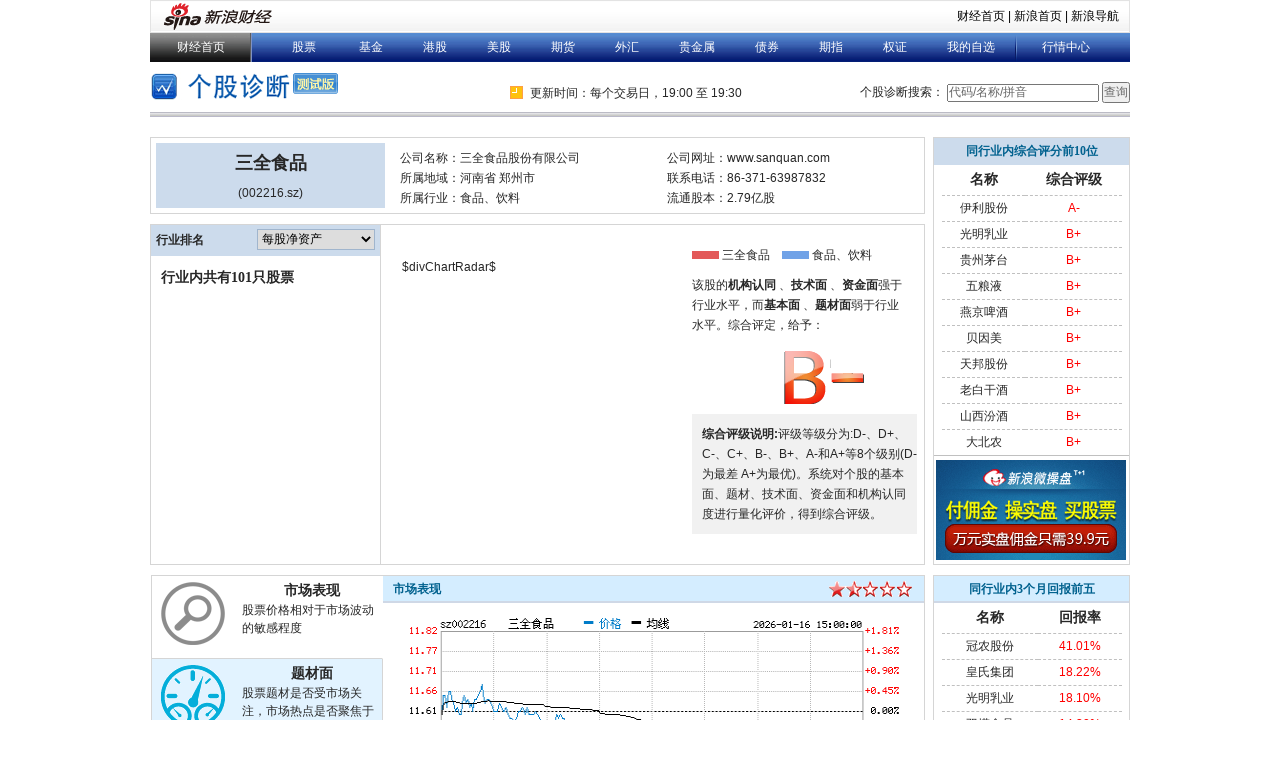

--- FILE ---
content_type: text/html
request_url: http://finance.sina.com.cn/stock/message/gxq/sz002216/ggzd.html
body_size: 31378
content:
<!DOCTYPE html PUBLIC "-//W3C//DTD XHTML 1.0 Transitional//EN" "http://www.w3.org/TR/xhtml1/DTD/xhtml1-transitional.dtd">
<html xmlns="http://www.w3.org/1999/xhtml">
<head>
<meta http-equiv="Content-Type" content="text/html; charset=utf-8" />
<title>三全食品(002216)个股诊断_股票_新浪网</title>
<meta name="keywords" content="三全食品个股诊断,002216个股诊断" />
<meta name="description" content="新浪个股诊断通过市场表现、题材面、基本面、资金面、技术面和机构认同等6方面，对股票进行细致诊断，让你很快发现股票的亮点！。" />
<link type="text/css" rel="stylesheet" href="../Css/gupiaozhenduan.css">
<link rel="stylesheet" href="../Css/moneyflow.3.css" type="text/css" media="all"  />
<script type="text/javascript" src="../Js/jquery-1.4.2.min.js"></script>
</head>

<body><!-- body code begin -->

<!-- SUDA_CODE_START --> 
<script type="text/javascript"> 
//<!--
(function(){var an="V=2.1.16";var ah=window,F=document,s=navigator,W=s.userAgent,ao=ah.screen,j=ah.location.href;var aD="https:"==ah.location.protocol?"https://s":"http://",ay="beacon.sina.com.cn";var N=aD+ay+"/a.gif?",z=aD+ay+"/g.gif?",R=aD+ay+"/f.gif?",ag=aD+ay+"/e.gif?",aB=aD+"beacon.sinauda.com/i.gif?";var aA=F.referrer.toLowerCase();var aa="SINAGLOBAL",Y="FSINAGLOBAL",H="Apache",P="ULV",l="SUP",aE="UOR",E="_s_acc",X="_s_tentry",n=false,az=false,B=(document.domain=="sina.com.cn")?true:false;var o=0;var aG=false,A=false;var al="";var m=16777215,Z=0,C,K=0;var r="",b="",a="";var M=[],S=[],I=[];var u=0;var v=0;var p="";var am=false;var w=false;function O(){var e=document.createElement("iframe");e.src=aD+ay+"/data.html?"+new Date().getTime();e.id="sudaDataFrame";e.style.height="0px";e.style.width="1px";e.style.overflow="hidden";e.frameborder="0";e.scrolling="no";document.getElementsByTagName("head")[0].appendChild(e)}function k(){var e=document.createElement("iframe");e.src=aD+ay+"/ckctl.html";e.id="ckctlFrame";e.style.height="0px";e.style.width="1px";e.style.overflow="hidden";e.frameborder="0";e.scrolling="no";document.getElementsByTagName("head")[0].appendChild(e)}function q(){var e=document.createElement("script");e.src=aD+ay+"/h.js";document.getElementsByTagName("head")[0].appendChild(e)}function h(aH,i){var D=F.getElementsByName(aH);var e=(i>0)?i:0;return(D.length>e)?D[e].content:""}function aF(){var aJ=F.getElementsByName("sudameta");var aR=[];for(var aO=0;aO<aJ.length;aO++){var aK=aJ[aO].content;if(aK){if(aK.indexOf(";")!=-1){var D=aK.split(";");for(var aH=0;aH<D.length;aH++){var aP=aw(D[aH]);if(!aP){continue}aR.push(aP)}}else{aR.push(aK)}}}var aM=F.getElementsByTagName("meta");for(var aO=0,aI=aM.length;aO<aI;aO++){var aN=aM[aO];if(aN.name=="tags"){aR.push("content_tags:"+encodeURI(aN.content))}}var aL=t("vjuids");aR.push("vjuids:"+aL);var e="";var aQ=j.indexOf("#");if(aQ!=-1){e=escape(j.substr(aQ+1));aR.push("hashtag:"+e)}return aR}function V(aK,D,aI,aH){if(aK==""){return""}aH=(aH=="")?"=":aH;D+=aH;var aJ=aK.indexOf(D);if(aJ<0){return""}aJ+=D.length;var i=aK.indexOf(aI,aJ);if(i<aJ){i=aK.length}return aK.substring(aJ,i)}function t(e){if(undefined==e||""==e){return""}return V(F.cookie,e,";","")}function at(aI,e,i,aH){if(e!=null){if((undefined==aH)||(null==aH)){aH="sina.com.cn"}if((undefined==i)||(null==i)||(""==i)){F.cookie=aI+"="+e+";domain="+aH+";path=/"}else{var D=new Date();var aJ=D.getTime();aJ=aJ+86400000*i;D.setTime(aJ);aJ=D.getTime();F.cookie=aI+"="+e+";domain="+aH+";expires="+D.toUTCString()+";path=/"}}}function f(D){try{var i=document.getElementById("sudaDataFrame").contentWindow.storage;return i.get(D)}catch(aH){return false}}function ar(D,aH){try{var i=document.getElementById("sudaDataFrame").contentWindow.storage;i.set(D,aH);return true}catch(aI){return false}}function L(){var aJ=15;var D=window.SUDA.etag;if(!B){return"-"}if(u==0){O();q()}if(D&&D!=undefined){w=true}ls_gid=f(aa);if(ls_gid===false||w==false){return false}else{am=true}if(ls_gid&&ls_gid.length>aJ){at(aa,ls_gid,3650);n=true;return ls_gid}else{if(D&&D.length>aJ){at(aa,D,3650);az=true}var i=0,aI=500;var aH=setInterval((function(){var e=t(aa);if(w){e=D}i+=1;if(i>3){clearInterval(aH)}if(e.length>aJ){clearInterval(aH);ar(aa,e)}}),aI);return w?D:t(aa)}}function U(e,aH,D){var i=e;if(i==null){return false}aH=aH||"click";if((typeof D).toLowerCase()!="function"){return}if(i.attachEvent){i.attachEvent("on"+aH,D)}else{if(i.addEventListener){i.addEventListener(aH,D,false)}else{i["on"+aH]=D}}return true}function af(){if(window.event!=null){return window.event}else{if(window.event){return window.event}var D=arguments.callee.caller;var i;var aH=0;while(D!=null&&aH<40){i=D.arguments[0];if(i&&(i.constructor==Event||i.constructor==MouseEvent||i.constructor==KeyboardEvent)){return i}aH++;D=D.caller}return i}}function g(i){i=i||af();if(!i.target){i.target=i.srcElement;i.pageX=i.x;i.pageY=i.y}if(typeof i.layerX=="undefined"){i.layerX=i.offsetX}if(typeof i.layerY=="undefined"){i.layerY=i.offsetY}return i}function aw(aH){if(typeof aH!=="string"){throw"trim need a string as parameter"}var e=aH.length;var D=0;var i=/(\u3000|\s|\t|\u00A0)/;while(D<e){if(!i.test(aH.charAt(D))){break}D+=1}while(e>D){if(!i.test(aH.charAt(e-1))){break}e-=1}return aH.slice(D,e)}function c(e){return Object.prototype.toString.call(e)==="[object Array]"}function J(aH,aL){var aN=aw(aH).split("&");var aM={};var D=function(i){if(aL){try{return decodeURIComponent(i)}catch(aP){return i}}else{return i}};for(var aJ=0,aK=aN.length;aJ<aK;aJ++){if(aN[aJ]){var aI=aN[aJ].split("=");var e=aI[0];var aO=aI[1];if(aI.length<2){aO=e;e="$nullName"}if(!aM[e]){aM[e]=D(aO)}else{if(c(aM[e])!=true){aM[e]=[aM[e]]}aM[e].push(D(aO))}}}return aM}function ac(D,aI){for(var aH=0,e=D.length;aH<e;aH++){aI(D[aH],aH)}}function ak(i){var e=new RegExp("^http(?:s)?://([^/]+)","im");if(i.match(e)){return i.match(e)[1].toString()}else{return""}}function aj(aO){try{var aL="ABCDEFGHIJKLMNOPQRSTUVWXYZabcdefghijklmnopqrstuvwxyz0123456789+/=";var D="ABCDEFGHIJKLMNOPQRSTUVWXYZabcdefghijklmnopqrstuvwxyz0123456789-_=";var aQ=function(e){var aR="",aS=0;for(;aS<e.length;aS++){aR+="%"+aH(e[aS])}return decodeURIComponent(aR)};var aH=function(e){var i="0"+e.toString(16);return i.length<=2?i:i.substr(1)};var aP=function(aY,aV,aR){if(typeof(aY)=="string"){aY=aY.split("")}var aX=function(a7,a9){for(var a8=0;a8<a7.length;a8++){if(a7[a8]==a9){return a8}}return -1};var aS=[];var a6,a4,a1="";var a5,a3,a0,aZ="";if(aY.length%4!=0){}var e=/[^A-Za-z0-9\+\/\=]/g;var a2=aL.split("");if(aV=="urlsafe"){e=/[^A-Za-z0-9\-_\=]/g;a2=D.split("")}var aU=0;if(aV=="binnary"){a2=[];for(aU=0;aU<=64;aU++){a2[aU]=aU+128}}if(aV!="binnary"&&e.exec(aY.join(""))){return aR=="array"?[]:""}aU=0;do{a5=aX(a2,aY[aU++]);a3=aX(a2,aY[aU++]);a0=aX(a2,aY[aU++]);aZ=aX(a2,aY[aU++]);a6=(a5<<2)|(a3>>4);a4=((a3&15)<<4)|(a0>>2);a1=((a0&3)<<6)|aZ;aS.push(a6);if(a0!=64&&a0!=-1){aS.push(a4)}if(aZ!=64&&aZ!=-1){aS.push(a1)}a6=a4=a1="";a5=a3=a0=aZ=""}while(aU<aY.length);if(aR=="array"){return aS}var aW="",aT=0;for(;aT<aS.lenth;aT++){aW+=String.fromCharCode(aS[aT])}return aW};var aI=[];var aN=aO.substr(0,3);var aK=aO.substr(3);switch(aN){case"v01":for(var aJ=0;aJ<aK.length;aJ+=2){aI.push(parseInt(aK.substr(aJ,2),16))}return decodeURIComponent(aQ(aP(aI,"binnary","array")));break;case"v02":aI=aP(aK,"urlsafe","array");return aQ(aP(aI,"binnary","array"));break;default:return decodeURIComponent(aO)}}catch(aM){return""}}var ap={screenSize:function(){return(m&8388608==8388608)?ao.width+"x"+ao.height:""},colorDepth:function(){return(m&4194304==4194304)?ao.colorDepth:""},appCode:function(){return(m&2097152==2097152)?s.appCodeName:""},appName:function(){return(m&1048576==1048576)?((s.appName.indexOf("Microsoft Internet Explorer")>-1)?"MSIE":s.appName):""},cpu:function(){return(m&524288==524288)?(s.cpuClass||s.oscpu):""},platform:function(){return(m&262144==262144)?(s.platform):""},jsVer:function(){if(m&131072!=131072){return""}var aI,e,aK,D=1,aH=0,i=(s.appName.indexOf("Microsoft Internet Explorer")>-1)?"MSIE":s.appName,aJ=s.appVersion;if("MSIE"==i){e="MSIE";aI=aJ.indexOf(e);if(aI>=0){aK=window.parseInt(aJ.substring(aI+5));if(3<=aK){D=1.1;if(4<=aK){D=1.3}}}}else{if(("Netscape"==i)||("Opera"==i)||("Mozilla"==i)){D=1.3;e="Netscape6";aI=aJ.indexOf(e);if(aI>=0){D=1.5}}}return D},network:function(){if(m&65536!=65536){return""}var i="";i=(s.connection&&s.connection.type)?s.connection.type:i;try{F.body.addBehavior("#default#clientCaps");i=F.body.connectionType}catch(D){i="unkown"}return i},language:function(){return(m&32768==32768)?(s.systemLanguage||s.language):""},timezone:function(){return(m&16384==16384)?(new Date().getTimezoneOffset()/60):""},flashVer:function(){if(m&8192!=8192){return""}var aK=s.plugins,aH,aL,aN;if(aK&&aK.length){for(var aJ in aK){aL=aK[aJ];if(aL.description==null){continue}if(aH!=null){break}aN=aL.description.toLowerCase();if(aN.indexOf("flash")!=-1){aH=aL.version?parseInt(aL.version):aN.match(/\d+/);continue}}}else{if(window.ActiveXObject){for(var aI=10;aI>=2;aI--){try{var D=new ActiveXObject("ShockwaveFlash.ShockwaveFlash."+aI);if(D){aH=aI;break}}catch(aM){}}}else{if(W.indexOf("webtv/2.5")!=-1){aH=3}else{if(W.indexOf("webtv")!=-1){aH=2}}}}return aH},javaEnabled:function(){if(m&4096!=4096){return""}var D=s.plugins,i=s.javaEnabled(),aH,aI;if(i==true){return 1}if(D&&D.length){for(var e in D){aH=D[e];if(aH.description==null){continue}if(i!=null){break}aI=aH.description.toLowerCase();if(aI.indexOf("java plug-in")!=-1){i=parseInt(aH.version);continue}}}else{if(window.ActiveXObject){i=(new ActiveXObject("JavaWebStart.IsInstalled")!=null)}}return i?1:0}};var ad={pageId:function(i){var D=i||r,aK="-9999-0-0-1";if((undefined==D)||(""==D)){try{var aH=h("publishid");if(""!=aH){var aJ=aH.split(",");if(aJ.length>0){if(aJ.length>=3){aK="-9999-0-"+aJ[1]+"-"+aJ[2]}D=aJ[0]}}else{D="0"}}catch(aI){D="0"}D=D+aK}return D},sessionCount:function(){var e=t("_s_upa");if(e==""){e=0}return e},excuteCount:function(){return SUDA.sudaCount},referrer:function(){if(m&2048!=2048){return""}var e=/^[^\?&#]*.swf([\?#])?/;if((aA=="")||(aA.match(e))){var i=V(j,"ref","&","");if(i!=""){return escape(i)}}return escape(aA)},isHomepage:function(){if(m&1024!=1024){return""}var D="";try{F.body.addBehavior("#default#homePage");D=F.body.isHomePage(j)?"Y":"N"}catch(i){D="unkown"}return D},PGLS:function(){return(m&512==512)?h("stencil"):""},ZT:function(){if(m&256!=256){return""}var e=h("subjectid");e.replace(",",".");e.replace(";",",");return escape(e)},mediaType:function(){return(m&128==128)?h("mediaid"):""},domCount:function(){return(m&64==64)?F.getElementsByTagName("*").length:""},iframeCount:function(){return(m&32==32)?F.getElementsByTagName("iframe").length:""}};var av={visitorId:function(){var i=15;var e=t(aa);if(e.length>i&&u==0){return e}else{return}},fvisitorId:function(e){if(!e){var e=t(Y);return e}else{at(Y,e,3650)}},sessionId:function(){var e=t(H);if(""==e){var i=new Date();e=Math.random()*10000000000000+"."+i.getTime()}return e},flashCookie:function(e){if(e){}else{return p}},lastVisit:function(){var D=t(H);var aI=t(P);var aH=aI.split(":");var aJ="",i;if(aH.length>=6){if(D!=aH[4]){i=new Date();var e=new Date(window.parseInt(aH[0]));aH[1]=window.parseInt(aH[1])+1;if(i.getMonth()!=e.getMonth()){aH[2]=1}else{aH[2]=window.parseInt(aH[2])+1}if(((i.getTime()-e.getTime())/86400000)>=7){aH[3]=1}else{if(i.getDay()<e.getDay()){aH[3]=1}else{aH[3]=window.parseInt(aH[3])+1}}aJ=aH[0]+":"+aH[1]+":"+aH[2]+":"+aH[3];aH[5]=aH[0];aH[0]=i.getTime();at(P,aH[0]+":"+aH[1]+":"+aH[2]+":"+aH[3]+":"+D+":"+aH[5],360)}else{aJ=aH[5]+":"+aH[1]+":"+aH[2]+":"+aH[3]}}else{i=new Date();aJ=":1:1:1";at(P,i.getTime()+aJ+":"+D+":",360)}return aJ},userNick:function(){if(al!=""){return al}var D=unescape(t(l));if(D!=""){var i=V(D,"ag","&","");var e=V(D,"user","&","");var aH=V(D,"uid","&","");var aJ=V(D,"sex","&","");var aI=V(D,"dob","&","");al=i+":"+e+":"+aH+":"+aJ+":"+aI;return al}else{return""}},userOrigin:function(){if(m&4!=4){return""}var e=t(aE);var i=e.split(":");if(i.length>=2){return i[0]}else{return""}},advCount:function(){return(m&2==2)?t(E):""},setUOR:function(){var aL=t(aE),aP="",i="",aO="",aI="",aM=j.toLowerCase(),D=F.referrer.toLowerCase();var aQ=/[&|?]c=spr(_[A-Za-z0-9]{1,}){3,}/;var aK=new Date();if(aM.match(aQ)){aO=aM.match(aQ)[0]}else{if(D.match(aQ)){aO=D.match(aQ)[0]}}if(aO!=""){aO=aO.substr(3)+":"+aK.getTime()}if(aL==""){if(t(P)==""){aP=ak(D);i=ak(aM)}at(aE,aP+","+i+","+aO,365)}else{var aJ=0,aN=aL.split(",");if(aN.length>=1){aP=aN[0]}if(aN.length>=2){i=aN[1]}if(aN.length>=3){aI=aN[2]}if(aO!=""){aJ=1}else{var aH=aI.split(":");if(aH.length>=2){var e=new Date(window.parseInt(aH[1]));if(e.getTime()<(aK.getTime()-86400000*30)){aJ=1}}}if(aJ){at(aE,aP+","+i+","+aO,365)}}},setAEC:function(e){if(""==e){return}var i=t(E);if(i.indexOf(e+",")<0){i=i+e+","}at(E,i,7)},ssoInfo:function(){var D=unescape(aj(t("sso_info")));if(D!=""){if(D.indexOf("uid=")!=-1){var i=V(D,"uid","&","");return escape("uid:"+i)}else{var e=V(D,"u","&","");return escape("u:"+unescape(e))}}else{return""}},subp:function(){return t("SUBP")}};var ai={CI:function(){var e=["sz:"+ap.screenSize(),"dp:"+ap.colorDepth(),"ac:"+ap.appCode(),"an:"+ap.appName(),"cpu:"+ap.cpu(),"pf:"+ap.platform(),"jv:"+ap.jsVer(),"ct:"+ap.network(),"lg:"+ap.language(),"tz:"+ap.timezone(),"fv:"+ap.flashVer(),"ja:"+ap.javaEnabled()];return"CI="+e.join("|")},PI:function(e){var i=["pid:"+ad.pageId(e),"st:"+ad.sessionCount(),"et:"+ad.excuteCount(),"ref:"+ad.referrer(),"hp:"+ad.isHomepage(),"PGLS:"+ad.PGLS(),"ZT:"+ad.ZT(),"MT:"+ad.mediaType(),"keys:","dom:"+ad.domCount(),"ifr:"+ad.iframeCount()];return"PI="+i.join("|")},UI:function(){var e=["vid:"+av.visitorId(),"sid:"+av.sessionId(),"lv:"+av.lastVisit(),"un:"+av.userNick(),"uo:"+av.userOrigin(),"ae:"+av.advCount(),"lu:"+av.fvisitorId(),"si:"+av.ssoInfo(),"rs:"+(n?1:0),"dm:"+(B?1:0),"su:"+av.subp()];return"UI="+e.join("|")},EX:function(i,e){if(m&1!=1){return""}i=(null!=i)?i||"":b;e=(null!=e)?e||"":a;return"EX=ex1:"+i+"|ex2:"+e},MT:function(){return"MT="+aF().join("|")},V:function(){return an},R:function(){return"gUid_"+new Date().getTime()}};function ax(){var aK="-",aH=F.referrer.toLowerCase(),D=j.toLowerCase();if(""==t(X)){if(""!=aH){aK=ak(aH)}at(X,aK,"","weibo.com")}var aI=/weibo.com\/reg.php/;if(D.match(aI)){var aJ=V(unescape(D),"sharehost","&","");var i=V(unescape(D),"appkey","&","");if(""!=aJ){at(X,aJ,"","weibo.com")}at("appkey",i,"","weibo.com")}}function d(e,i){G(e,i)}function G(i,D){D=D||{};var e=new Image(),aH;if(D&&D.callback&&typeof D.callback=="function"){e.onload=function(){clearTimeout(aH);aH=null;D.callback(true)}}SUDA.img=e;e.src=i;aH=setTimeout(function(){if(D&&D.callback&&typeof D.callback=="function"){D.callback(false);e.onload=null}},D.timeout||2000)}function x(e,aH,D,aI){SUDA.sudaCount++;if(!av.visitorId()&&!L()){if(u<3){u++;setTimeout(x,500);return}}var i=N+[ai.V(),ai.CI(),ai.PI(e),ai.UI(),ai.MT(),ai.EX(aH,D),ai.R()].join("&");G(i,aI)}function y(e,D,i){if(aG||A){return}if(SUDA.sudaCount!=0){return}x(e,D,i)}function ab(e,aH){if((""==e)||(undefined==e)){return}av.setAEC(e);if(0==aH){return}var D="AcTrack||"+t(aa)+"||"+t(H)+"||"+av.userNick()+"||"+e+"||";var i=ag+D+"&gUid_"+new Date().getTime();d(i)}function aq(aI,e,i,aJ){aJ=aJ||{};if(!i){i=""}else{i=escape(i)}var aH="UATrack||"+t(aa)+"||"+t(H)+"||"+av.userNick()+"||"+aI+"||"+e+"||"+ad.referrer()+"||"+i+"||"+(aJ.realUrl||"")+"||"+(aJ.ext||"");var D=ag+aH+"&gUid_"+new Date().getTime();d(D,aJ)}function aC(aK){var i=g(aK);var aI=i.target;var aH="",aL="",D="";var aJ;if(aI!=null&&aI.getAttribute&&(!aI.getAttribute("suda-uatrack")&&!aI.getAttribute("suda-actrack")&&!aI.getAttribute("suda-data"))){while(aI!=null&&aI.getAttribute&&(!!aI.getAttribute("suda-uatrack")||!!aI.getAttribute("suda-actrack")||!!aI.getAttribute("suda-data"))==false){if(aI==F.body){return}aI=aI.parentNode}}if(aI==null||aI.getAttribute==null){return}aH=aI.getAttribute("suda-actrack")||"";aL=aI.getAttribute("suda-uatrack")||aI.getAttribute("suda-data")||"";sudaUrls=aI.getAttribute("suda-urls")||"";if(aL){aJ=J(aL);if(aI.tagName.toLowerCase()=="a"){D=aI.href}opts={};opts.ext=(aJ.ext||"");aJ.key&&SUDA.uaTrack&&SUDA.uaTrack(aJ.key,aJ.value||aJ.key,D,opts)}if(aH){aJ=J(aH);aJ.key&&SUDA.acTrack&&SUDA.acTrack(aJ.key,aJ.value||aJ.key)}}if(window.SUDA&&Object.prototype.toString.call(window.SUDA)==="[object Array]"){for(var Q=0,ae=SUDA.length;Q<ae;Q++){switch(SUDA[Q][0]){case"setGatherType":m=SUDA[Q][1];break;case"setGatherInfo":r=SUDA[Q][1]||r;b=SUDA[Q][2]||b;a=SUDA[Q][3]||a;break;case"setPerformance":Z=SUDA[Q][1];break;case"setPerformanceFilter":C=SUDA[Q][1];break;case"setPerformanceInterval":K=SUDA[Q][1]*1||0;K=isNaN(K)?0:K;break;case"setGatherMore":M.push(SUDA[Q].slice(1));break;case"acTrack":S.push(SUDA[Q].slice(1));break;case"uaTrack":I.push(SUDA[Q].slice(1));break}}}aG=(function(D,i){if(ah.top==ah){return false}else{try{if(F.body.clientHeight==0){return false}return((F.body.clientHeight>=D)&&(F.body.clientWidth>=i))?false:true}catch(aH){return true}}})(320,240);A=(function(){return false})();av.setUOR();var au=av.sessionId();window.SUDA=window.SUDA||[];SUDA.sudaCount=SUDA.sudaCount||0;SUDA.log=function(){x.apply(null,arguments)};SUDA.acTrack=function(){ab.apply(null,arguments)};SUDA.uaTrack=function(){aq.apply(null,arguments)};U(F.body,"click",aC);window.GB_SUDA=SUDA;GB_SUDA._S_pSt=function(){};GB_SUDA._S_acTrack=function(){ab.apply(null,arguments)};GB_SUDA._S_uaTrack=function(){aq.apply(null,arguments)};window._S_pSt=function(){};window._S_acTrack=function(){ab.apply(null,arguments)};window._S_uaTrack=function(){aq.apply(null,arguments)};window._S_PID_="";if(!window.SUDA.disableClickstream){y()}try{k()}catch(T){}})();
//-->
</script> 
<noScript> 
<div style='position:absolute;top:0;left:0;width:0;height:0;visibility:hidden'><img width=0 height=0 src='//beacon.sina.com.cn/a.gif?noScript' border='0' alt='' /></div> 
</noScript> 
<!-- SUDA_CODE_END -->

<!-- SSO_GETCOOKIE_START -->
<script type="text/javascript">var sinaSSOManager=sinaSSOManager||{};sinaSSOManager.getSinaCookie=function(){function dc(u){if(u==undefined){return""}var decoded=decodeURIComponent(u);return decoded=="null"?"":decoded}function ps(str){var arr=str.split("&");var arrtmp;var arrResult={};for(var i=0;i<arr.length;i++){arrtmp=arr[i].split("=");arrResult[arrtmp[0]]=dc(arrtmp[1])}return arrResult}function gC(name){var Res=eval("/"+name+"=([^;]+)/").exec(document.cookie);return Res==null?null:Res[1]}var sup=dc(gC("SUP"));if(!sup){sup=dc(gC("SUR"))}if(!sup){return null}return ps(sup)};</script>
<!-- SSO_GETCOOKIE_END -->

<script type="text/javascript">new function(r,s,t){this.a=function(n,t,e){if(window.addEventListener){n.addEventListener(t,e,false);}else if(window.attachEvent){n.attachEvent("on"+t,e);}};this.b=function(f){var t=this;return function(){return f.apply(t,arguments);};};this.c=function(){var f=document.getElementsByTagName("form");for(var i=0;i<f.length;i++){var o=f[i].action;if(this.r.test(o)){f[i].action=o.replace(this.r,this.s);}}};this.r=r;this.s=s;this.d=setInterval(this.b(this.c),t);this.a(window,"load",this.b(function(){this.c();clearInterval(this.d);}));}(/http:\/\/www\.google\.c(om|n)\/search/, "http://keyword.sina.com.cn/searchword.php", 250);</script>
<!-- body code end -->

<div class="wrap">
	<!-- 标准二级导航_财经 begin -->
    <div>
    <div class="secondaryHeader">
        <div class="sHBorder">
	        <div class="sHLogo"><span><a href="http://www.sina.com.cn/"><img src="http://i1.sinaimg.cn/dy/images/header/2009/standardl2nav_sina_new.gif" alt="新浪网" /></a><a href="http://finance.sina.com.cn/"><img src="http://i1.sinaimg.cn/dy/images/header/2009/standardl2nav_finance.gif" alt="新浪财经" /></a></span></div>
	        <div class="sHLinks"><a href="http://finance.sina.com.cn/">财经首页</a>&nbsp;|&nbsp;<a href="http://www.sina.com.cn/">新浪首页</a>&nbsp;|&nbsp;<a href="http://news.sina.com.cn/guide/">新浪导航</a></div>
        </div>
    </div>
    </div>
    <!-- 标准二级导航_财经 end -->
    <dl class="top_nav">
        <dt class="black"><a href="http://finance.sina.com.cn/">财经首页</a></dt>
        <dd>
	        <a href="http://finance.sina.com.cn/stock/">股票</a>
	        <a href="http://finance.sina.com.cn/fund/">基金</a><a href="http://finance.sina.com.cn/stock/hkstock/">港股</a><a href="http://finance.sina.com.cn/stock/usstock/">美股</a><a href="http://finance.sina.com.cn/futuremarket/">期货</a><a href="#">外汇</a><a href="http://finance.sina.com.cn/nmetal/">贵金属</a><a href="http://finance.sina.com.cn/bond/">债券</a><a href="http://finance.sina.com.cn/stock/indexfuture">期指</a><a href="http://finance.sina.com.cn/stock/warrant/">权证</a><a href="http://vip.stock.finance.sina.com.cn/portfolio/main.php">我的自选</a>

        </dd>
        <dt class="blue"><a href="http://vip.stock.finance.sina.com.cn/mkt/">行情中心</a></dt>
    </dl>
    <div class="banner">
        <div class="lookup_wrap">
	        <script type="text/javascript" src="http://www.sinaimg.cn/cj/financewidget/js/SuggestServer_3_0_19.js"></script>
	        <form action="#" method="get" style="position:relative; zoom:1; z-index:100; line-height:20px; height: 20px;" onsubmit="IndexesCtrl.SuggestSearch(this);return false;">
		        <span style="line-height: 10px; height: 10px; display:inline-block; ">
		        个股诊断搜索：
		        </span>
		        <input type="text" id="inputSuggest" name="q" value="代码/名称/拼音" />
		        <input type="submit" value="查询" />
	        </form>

	        <script type="text/javascript">
	            var suggestServer = new SuggestServer();
	            suggestServer.bind({
	                "input": "inputSuggest",
	                "value": "@3@",
	                "type": "111",
	                "max": 10,
	                "width": 270,
	                "link": "http://finance.sina.com.cn/stock/message/gxq/@3@/ggzd.htm",
	                "head": ["选项", "代码", "中文名称"],
	                "body": [-1, 3, 4],
	                "target": "",
	                "callback": null
	            });
	        </script>
        </div>
        <div class="time_wrap">更新时间：<span>每个交易日，19:00 至 19:30</span></div>
    </div>
    <div class="banner_line"></div>
    <div class="clear"></div>
    <div class="zd_wrap">
    	<div class="zd_gp">        	
            <div class="zd_gp01"><p><span>三全食品</span><br />(002216.sz)</p></div>
            <div class="zd_gp02"><p>公司名称：三全食品股份有限公司<br />所属地域：河南省 郑州市<br />所属行业：食品、饮料</p></div>
            <div class="zd_gp02"><p>公司网址：www.sanquan.com<br />联系电话：86-371-63987832<br />流通股本：2.79亿股</p></div>            
        </div>
        <div class="zd_hypm">
        	<div class="zd_hypm_xx">
            	<h1><span>
                    <select id="selIndustry"  class="select"><option value=1>每股净资产</option>
                        <option value=2>每股经营性现金流</option>
                        <option value=3>每股公积金</option></select>
                    </span>行业排名
                </h1>
                <div class="zd_hypm_xx01"><p class="zd_hypm_xx02"><span>行业内共有101只股票</span></p>
                    <div id="divChart">正在载入数据中...</div>
                </div>
                <div id="divChartData1" style="display:none;"><!-- START Code Block for Chart myNext -->
<object classid="clsid:d27cdb6e-ae6d-11cf-96b8-444553540000" codebase="http://fpdownload.macromedia.com/pub/shockwave/cabs/flash/swflash.cab#version=8,0,0,0" width="209" height="263" name="myNext">
<param name="allowScriptAccess" value="always" />
<param name="movie" value="../Flash/Column2D.swf"/>
<param name="FlashVars" value="&chartWidth=209&chartHeight=263&debugMode=0&dataXML=<chart showValues= '1' baseFont='黑体' baseFontSize='11' showBorder='0' caption='每股净资产位于行业内第36位' subCaption='单位:元'><set label='三全食品' value='4.4385' /><set label='行业平均' value='4.6327' /><set label='市场平均' value='3.9167' /></chart>" />
<param name="quality" value="high" />
<embed src="../Flash/Column2D.swf" FlashVars="&chartWidth=209&chartHeight=263&debugMode=0&dataXML=<chart showValues= '1' baseFont='黑体' baseFontSize='11' showBorder='0' caption='每股净资产位于行业内第36位' subCaption='单位:元'><set label='三全食品' value='4.4385' /><set label='行业平均' value='4.6327' /><set label='市场平均' value='3.9167' /></chart>" quality="high" width="209" height="263" name="myNext"  allowScriptAccess="always" type="application/x-shockwave-flash" pluginspage="http://www.macromedia.com/go/getflashplayer" />
</object>
<!-- END Code Block for Chart myNext -->
</div>
                <div id="divChartData2" style="display:none;"><!-- START Code Block for Chart myNext -->
<object classid="clsid:d27cdb6e-ae6d-11cf-96b8-444553540000" codebase="http://fpdownload.macromedia.com/pub/shockwave/cabs/flash/swflash.cab#version=8,0,0,0" width="209" height="263" name="myNext">
<param name="allowScriptAccess" value="always" />
<param name="movie" value="../Flash/Column2D.swf"/>
<param name="FlashVars" value="&chartWidth=209&chartHeight=263&debugMode=0&dataXML=<chart showValues= '1' baseFont='黑体' baseFontSize='11' showBorder='0' caption='每股现金流位于行业内第83位' subCaption='单位:元'><set label='三全食品' value='-0.6602' /><set label='行业平均' value='-0.1895' /><set label='市场平均' value='-0.1232' /></chart>" />
<param name="quality" value="high" />
<embed src="../Flash/Column2D.swf" FlashVars="&chartWidth=209&chartHeight=263&debugMode=0&dataXML=<chart showValues= '1' baseFont='黑体' baseFontSize='11' showBorder='0' caption='每股现金流位于行业内第83位' subCaption='单位:元'><set label='三全食品' value='-0.6602' /><set label='行业平均' value='-0.1895' /><set label='市场平均' value='-0.1232' /></chart>" quality="high" width="209" height="263" name="myNext"  allowScriptAccess="always" type="application/x-shockwave-flash" pluginspage="http://www.macromedia.com/go/getflashplayer" />
</object>
<!-- END Code Block for Chart myNext -->
</div>
                <div id="divChartData3" style="display:none;"><!-- START Code Block for Chart myNext -->
<object classid="clsid:d27cdb6e-ae6d-11cf-96b8-444553540000" codebase="http://fpdownload.macromedia.com/pub/shockwave/cabs/flash/swflash.cab#version=8,0,0,0" width="209" height="263" name="myNext">
<param name="allowScriptAccess" value="always" />
<param name="movie" value="../Flash/Column2D.swf"/>
<param name="FlashVars" value="&chartWidth=209&chartHeight=263&debugMode=0&dataXML=<chart showValues= '1' baseFont='黑体' baseFontSize='11' showBorder='0' caption='每股公积金位于行业内第47位' subCaption='单位:元'><set label='三全食品' value='1.6019' /><set label='行业平均' value='1.8626' /><set label='市场平均' value='1.7753' /></chart>" />
<param name="quality" value="high" />
<embed src="../Flash/Column2D.swf" FlashVars="&chartWidth=209&chartHeight=263&debugMode=0&dataXML=<chart showValues= '1' baseFont='黑体' baseFontSize='11' showBorder='0' caption='每股公积金位于行业内第47位' subCaption='单位:元'><set label='三全食品' value='1.6019' /><set label='行业平均' value='1.8626' /><set label='市场平均' value='1.7753' /></chart>" quality="high" width="209" height="263" name="myNext"  allowScriptAccess="always" type="application/x-shockwave-flash" pluginspage="http://www.macromedia.com/go/getflashplayer" />
</object>
<!-- END Code Block for Chart myNext -->
</div>
            </div>
            <dl class="zd_hypm_tb">
            	<dt>$divChartRadar$</dt>
                <dd><li class="zd_hypm_td01">三全食品</li><li class="zd_hypm_td02">食品、饮料</li></dd>
                <dd>该股的<b>机构认同</b> 、<b>技术面</b> 、<b>资金面</b>强于行业水平，而<b>基本面</b> 、<b>题材面</b>弱于行业水平。综合评定，给予：</dd>
                <dd><img src="../images/bminus.png" /></dd>
                <dd><span><b>综合评级说明:</b>评级等级分为:D-、D+、C-、C+、B-、B+、A-和A+等8个级别(D-为最差 A+为最优)。系统对个股的基本面、题材、技术面、资金面和机构认同度进行量化评价，得到综合评级。</span></dd>
            </dl>
        </div>
        <div class="zd_gpxx">
        	<div class="zd_gpxx_an" id="divMenu">
            	<ul>
                	<li><a href="javascript:void(0);" id="aScbx" class="zd_gpxx_scbx hover" onclick="changeContent('aScbx',1);"><span>市场表现</span><br /><p>股票价格相对于市场波动的敏感程度</p></a></li>
                    <li><a href="javascript:void(0);" id="aTc" class="zd_gpxx_tc" onclick="changeContent('aTc',2);"><span>题材面</span><br /><p>股票题材是否受市场关注，市场热点是否聚焦于其所属板块</p></a></li>
                    <li><a href="javascript:void(0);" id="aJbm" class="zd_gpxx_jbm" onclick="changeContent('aJbm',3);"><span>基本面</span><br /><p>市净率、市销率和PEG影响股票的估值</p></a></li>
                    <li><a href="javascript:void(0);" id="aJsm" class="zd_gpxx_jsm" onclick="changeContent('aJsm',4);"><span>技术面</span><br /><p>股票趋势和走势强度决定股价运行方向</p></a></li>
                    <li><a href="javascript:void(0);" id="aZjm" class="zd_gpxx_zjm" onclick="changeContent('aZjm',5);"><span>资金面</span><br /><p>股票是否受大资金关注是决定其短期走势的关键</p></a></li>
                    <li><a href="javascript:void(0);" id="aJgrt" class="zd_gpxx_jgrt" onclick="changeContent('aJgrt',6);"><span>机构认同</span><br /><p>投行基金等专业机构的认同对股票走势的影响</p></a></li>
                    <li><a href="javascript:void(0);" id="aWcp" class="zd_gpxx_wcp" onclick="changeContent('aWcp',7);"><span>参与度</span><br /><p>新浪微博微操盘用户对股票的参与情况</p></a></li>
                </ul>
            </div>
            <div class="zd_gpxx_l">
                <div class="zd_gpxx_tu" id="divContent">
                    
                </div>
            </div>
        </div>
    </div>
    <div class="zd_phb">
            <div class="zd_paihangbang">
                <h1 class="zd_phb_top_h1">同行业内综合评分前10位</h1>
                <table>
                    <tr><th>名称</th><th>综合评级</th> </tr>                    
                    <tr><td><a href='../sh600887/ggzd.html'>伊利股份</a></td><td class='zd_phbz_jia'>A-</td></tr><tr><td><a href='../sh600597/ggzd.html'>光明乳业</a></td><td class='zd_phbz_jia'>B+</td></tr><tr><td><a href='../sh600519/ggzd.html'>贵州茅台</a></td><td class='zd_phbz_jia'>B+</td></tr><tr><td><a href='../sz000858/ggzd.html'>五粮液</a></td><td class='zd_phbz_jia'>B+</td></tr><tr><td><a href='../sz000729/ggzd.html'>燕京啤酒</a></td><td class='zd_phbz_jia'>B+</td></tr><tr><td><a href='../sz002570/ggzd.html'>贝因美</a></td><td class='zd_phbz_jia'>B+</td></tr><tr><td><a href='../sz002124/ggzd.html'>天邦股份</a></td><td class='zd_phbz_jia'>B+</td></tr><tr><td><a href='../sh600559/ggzd.html'>老白干酒</a></td><td class='zd_phbz_jia'>B+</td></tr><tr><td><a href='../sh600809/ggzd.html'>山西汾酒</a></td><td class='zd_phbz_jia'>B+</td></tr><tr><td><a href='../sz002385/ggzd.html'>大北农</a></td><td class='zd_phbz_jia'>B+</td></tr>
                </table>
                <div class="zd_lhtc">
                    <a href="http://gxq.weibo.com?from=gzd" target="_blank"><img src="../images/ggzdlogo.png" /></div>
             </div>
            <div id="divNav"></div>
        </div>
     <div class="clear"></div>
        <!-- 新浪财经标准尾 begin -->
        <div style="color:#333; font-size:12px; line-height:21px; margin:50px auto 10px; text-align:center; width:950px;"><a href="http://finance.sina.com.cn/guest.html" target="_blank">新浪财经意见反馈留言板</a>　电话：010-82628888-5174　　欢迎批评指正<br /><a href="http://tech.sina.com.cn/focus/sinahelp.shtml" target="_blank">常见问题解答</a>  <a href="http://net.china.cn/chinese/index.htm" target="_blank">互联网违法和不良信息举报</a>　客户服务热线：4006900000 010-82624499<br/><br/><a href="http://corp.sina.com.cn/chn/">新浪简介</a> | <a href="http://corp.sina.com.cn/eng/">About Sina</a> | <a href="http://ads.sina.com.cn/">广告服务</a> | <a href="http://www.sina.com.cn/contactus.html">联系我们</a> | <a href="http://corp.sina.com.cn/chn/sina_job.html">招聘信息</a> | <a href="http://www.sina.com.cn/intro/lawfirm.shtml">网站律师</a> | <a href="http://english.sina.com">SINA English</a> | <a href="http://members.sina.com.cn/apply/">会员注册</a> | <a href="http://tech.sina.com.cn/focus/sinahelp.shtml">产品答疑</a><br /><br />Copyright &copy; 1996-2012 SINA Corporation, All Rights Reserved<br /><br />新浪公司　<a href="http://home.sina.com.cn/intro/copyright.shtml" target="_blank">版权所有</a><br /><br /><span style="color:#aaa;">新浪财经免费提供股票、基金、债券、外汇等行情数据以及其他资料均来自相关合作方，仅作为用户获取信息之目的，并不构成投资建议。<br />新浪财经以及其合作机构不为本页面提供信息的错误、残缺、延迟或因依靠此信息所采取的任何行动负责。市场有风险，投资需谨慎。</span></div>
        <!-- 新浪财经标准尾 end -->
     <div id="divHidden1" style="display:none">
        <div class="zd_gpxx_tu01"><h1>市场表现</h1><span><img src='../images/zd_33.gif' ><img src='../images/zd_35.gif' ><img src='../images/zd_36.gif' ><img src='../images/zd_36.gif' ><img src='../images/zd_36.gif' ></span></div>
        <p>
            <img src="http://image2.sinajs.cn/newchart/min/n/sz002216.gif" width="520px" height="300px" alt="三全食品分时行情图" />
        </p>
        <div class="zd_tongji">
        <table>
        	<tr><th>统计周期</th><th>三全食品回报率</th><th>深圳成指回报率</th></tr>
            <tr><td>3个月</td><td class="zd_tongji_h">22.21%</td><td class="zd_tongji_l">-15.39%</td></tr>
            <tr><td>6个月</td><td class="zd_tongji_h">33.95%</td><td class="zd_tongji_l">-19.86%</td></tr>
            <tr><td>1年</td><td class="zd_tongji_h">30.01%</td><td class="zd_tongji_l">-19.41%</td></tr>
        </table>
        </div>
     </div>
     <div id="divHidden2" style="display:none">
        <div class="zd_gpxx_tu01"><h1>题材面</h1><span><img src='../images/zd_36.gif' ><img src='../images/zd_36.gif' ><img src='../images/zd_36.gif' ><img src='../images/zd_36.gif' ><img src='../images/zd_36.gif' ></span></div>
            <div id="div_tl_flashouter"><!-- START Code Block for Chart myNext -->
<object classid="clsid:d27cdb6e-ae6d-11cf-96b8-444553540000" codebase="http://fpdownload.macromedia.com/pub/shockwave/cabs/flash/swflash.cab#version=8,0,0,0" width="540" height="200" name="myNext">
<param name="allowScriptAccess" value="always" />
<param name="movie" value="../Flash/Column2D.swf"/>
<param name="FlashVars" value="&chartWidth=540&chartHeight=200&debugMode=0&dataXML=<chart yAxisName='关注指数' showValues='0' caption='市场关注度' subcaption='媒体对三全食品的关注程度' showBorder='0' baseFont='黑体' baseFontSize='11' bgcolor='FFFFFF'><set label='2013年1季度' value='0.5092' /><set label='2013年2季度' value='0.0450' /><set label='2013年3季度' value='0.1173' /></chart>" />
<param name="quality" value="high" />
<embed src="../Flash/Column2D.swf" FlashVars="&chartWidth=540&chartHeight=200&debugMode=0&dataXML=<chart yAxisName='关注指数' showValues='0' caption='市场关注度' subcaption='媒体对三全食品的关注程度' showBorder='0' baseFont='黑体' baseFontSize='11' bgcolor='FFFFFF'><set label='2013年1季度' value='0.5092' /><set label='2013年2季度' value='0.0450' /><set label='2013年3季度' value='0.1173' /></chart>" quality="high" width="540" height="200" name="myNext"  allowScriptAccess="always" type="application/x-shockwave-flash" pluginspage="http://www.macromedia.com/go/getflashplayer" />
</object>
<!-- END Code Block for Chart myNext -->
</div>
            <h4>市场关注度:当季媒体对公司的报道数、当季媒体对公司所属行业的报道数，量化统计得出</h4>
            <div id="div_tl_flashouter1"><!-- START Code Block for Chart myNext -->
<object classid="clsid:d27cdb6e-ae6d-11cf-96b8-444553540000" codebase="http://fpdownload.macromedia.com/pub/shockwave/cabs/flash/swflash.cab#version=8,0,0,0" width="540" height="200" name="myNext">
<param name="allowScriptAccess" value="always" />
<param name="movie" value="../Flash/MultiAxisLine.swf"/>
<param name="FlashVars" value="&chartWidth=540&chartHeight=200&debugMode=0&dataXML=<chart palette='2' caption='市场认可度' subcaption='市场资金对三全食品的认可程度' xAxisName='日期' showValues='0' divLineAlpha='100' drawAnchors='0' 
numVDivLines='3' vDivLineAlpha='0' showAlternateVGridColor='1' alternateVGridAlpha='5' canvasPadding='0' baseFont='黑体' baseFontSize='11' bgcolor='FFFFFF' bgalpha='70'
bordercolor='FFFFFF' labelDisplay='wrap' labelStep='30'>
<categories><category label='2013-02-19'/><category label='2013-02-20'/><category label='2013-02-21'/><category label='2013-02-22'/><category label='2013-02-25'/><category label='2013-02-26'/><category label='2013-02-27'/><category label='2013-02-28'/><category label='2013-03-01'/><category label='2013-03-04'/><category label='2013-03-05'/><category label='2013-03-06'/><category label='2013-03-07'/><category label='2013-03-08'/><category label='2013-03-11'/><category label='2013-03-12'/><category label='2013-03-13'/><category label='2013-03-14'/><category label='2013-03-15'/><category label='2013-03-18'/><category label='2013-03-19'/><category label='2013-03-20'/><category label='2013-03-21'/><category label='2013-03-22'/><category label='2013-03-25'/><category label='2013-03-26'/><category label='2013-03-27'/><category label='2013-03-28'/><category label='2013-03-29'/><category label='2013-04-01'/><category label='2013-04-02'/><category label='2013-04-03'/><category label='2013-04-08'/><category label='2013-04-09'/><category label='2013-04-10'/><category label='2013-04-11'/><category label='2013-04-12'/><category label='2013-04-15'/><category label='2013-04-16'/><category label='2013-04-17'/><category label='2013-04-18'/><category label='2013-04-19'/><category label='2013-04-22'/><category label='2013-04-23'/><category label='2013-04-24'/><category label='2013-04-25'/><category label='2013-04-26'/><category label='2013-05-02'/><category label='2013-05-03'/><category label='2013-05-06'/><category label='2013-05-07'/><category label='2013-05-08'/><category label='2013-05-09'/><category label='2013-05-10'/><category label='2013-05-13'/><category label='2013-05-14'/><category label='2013-05-15'/><category label='2013-05-16'/><category label='2013-05-17'/><category label='2013-05-20'/><category label='2013-05-21'/><category label='2013-05-22'/><category label='2013-05-23'/><category label='2013-05-24'/><category label='2013-05-27'/><category label='2013-05-28'/><category label='2013-05-29'/><category label='2013-05-30'/><category label='2013-05-31'/><category label='2013-06-03'/><category label='2013-06-04'/><category label='2013-06-05'/><category label='2013-06-06'/><category label='2013-06-07'/><category label='2013-06-13'/><category label='2013-06-14'/><category label='2013-06-17'/><category label='2013-06-17'/><category label='2013-07-18'/><category label='2013-07-19'/><category label='2013-07-22'/><category label='2013-07-23'/><category label='2013-07-24'/><category label='2013-07-25'/><category label='2013-07-26'/><category label='2013-07-29'/><category label='2013-07-30'/><category label='2013-07-31'/><category label='2013-08-01'/><category label='2013-08-02'/></categories><axis title='市场认可度' titlePos='left' tickWidth='10' numDivLines='3' divlineisdashed='1' numberSuffix=''><dataset seriesName='市场认可度'><set value='0.2104267354466'/><set value='0.53409929865834'/><set value='0.270160303579912'/><set value='0'/><set value='13.6224782253162'/><set value='6.85153655276969'/><set value='2.7412422339635'/><set value='18.2703324430366'/><set value='13.1559371187103'/><set value='21.5497383344633'/><set value='22.8624930578887'/><set value='33.7895681004587'/><set value='20.7783148021688'/><set value='12.62897957125'/><set value='8.09408587770108'/><set value='23.3543728347572'/><set value='18.8307627085693'/><set value='5.84709637483525'/><set value='24.8260889491454'/><set value='20.6234454961699'/><set value='16.7511630440701'/><set value='27.6053989317859'/><set value='56.8615260477839'/><set value='16.0245688649094'/><set value='19.8416444961493'/><set value='49.4883400030339'/><set value='55.5707841219992'/><set value='43.8911501861876'/><set value='16.6315148388406'/><set value='0'/><set value='0'/><set value='0'/><set value='0'/><set value='0'/><set value='0'/><set value='0'/><set value='0'/><set value='0'/><set value='0'/><set value='0'/><set value='0'/><set value='0'/><set value='0'/><set value='0'/><set value='0'/><set value='0'/><set value='0'/><set value='0'/><set value='0'/><set value='0'/><set value='0'/><set value='0'/><set value='0'/><set value='0'/><set value='0'/><set value='0'/><set value='0'/><set value='0'/><set value='0'/><set value='0'/><set value='0'/><set value='0'/><set value='0'/><set value='0'/><set value='0'/><set value='0'/><set value='0'/><set value='0'/><set value='0'/><set value='0'/><set value='0'/><set value='0'/><set value='0'/><set value='0'/><set value='0'/><set value='0'/><set value='0'/><set value='0'/><set value='0.805344878191445'/><set value='0.679309319972791'/><set value='0.87343732236308'/><set value='2.26345692697756'/><set value='1.47360317501304'/><set value='1.31994229379446'/><set value='0.74026377932812'/><set value='0.654082176913519'/><set value='0.931451464953847'/><set value='1.46219346005577'/><set value='2.47205288832111'/><set value='1.61373207935078'/></dataset></axis>
<axis title='股价' axisOnLeft='0' titlePos='right' numDivLines='3' tickWidth='10' divlineisdashed='1' formatNumberScale='0'><dataset seriesName='股价'><set value='28.2000'/><set value='28.8500'/><set value='28.4900'/><set value='28.4900'/><set value='29.3300'/><set value='29.5000'/><set value='29.4000'/><set value='28.8900'/><set value='28.9000'/><set value='27.5200'/><set value='28.4300'/><set value='29.0100'/><set value='28.5400'/><set value='28.0500'/><set value='28.1500'/><set value='27.3000'/><set value='27.4100'/><set value='27.1000'/><set value='26.9100'/><set value='27.5000'/><set value='27.3700'/><set value='27.6600'/><set value='28.3700'/><set value='28.0600'/><set value='28.0000'/><set value='29.6900'/><set value='29.7000'/><set value='29.5000'/><set value='28.8500'/><set value='28.6000'/><set value='27.6600'/><set value='27.8000'/><set value='27.9700'/><set value='27.8400'/><set value='27.8000'/><set value='13.4700'/><set value='13.9900'/><set value='13.7800'/><set value='13.2600'/><set value='13.6800'/><set value='13.3900'/><set value='13.5800'/><set value='14.3200'/><set value='14.8700'/><set value='15.3900'/><set value='14.9000'/><set value='14.8700'/><set value='15.0000'/><set value='15.1900'/><set value='15.6000'/><set value='15.5400'/><set value='15.2800'/><set value='15.1500'/><set value='15.2500'/><set value='15.1700'/><set value='16.2500'/><set value='16.8600'/><set value='16.6000'/><set value='16.6800'/><set value='16.5900'/><set value='16.7900'/><set value='16.9500'/><set value='16.7500'/><set value='16.5400'/><set value='16.6500'/><set value='16.6500'/><set value='16.8800'/><set value='16.6100'/><set value='16.4700'/><set value='15.9700'/><set value='15.5500'/><set value='15.4900'/><set value='15.2900'/><set value='15.1800'/><set value='14.6000'/><set value='14.8500'/><set value='15.1800'/><set value='15.1800'/><set value='17.6000'/><set value='17.5000'/><set value='17.8100'/><set value='18.4800'/><set value='18.3700'/><set value='17.9900'/><set value='17.8800'/><set value='17.4900'/><set value='17.8200'/><set value='18.2400'/><set value='19.0000'/><set value='19.5700'/></dataset></axis></chart>" />
<param name="quality" value="high" />
<embed src="../Flash/MultiAxisLine.swf" FlashVars="&chartWidth=540&chartHeight=200&debugMode=0&dataXML=<chart palette='2' caption='市场认可度' subcaption='市场资金对三全食品的认可程度' xAxisName='日期' showValues='0' divLineAlpha='100' drawAnchors='0' 
numVDivLines='3' vDivLineAlpha='0' showAlternateVGridColor='1' alternateVGridAlpha='5' canvasPadding='0' baseFont='黑体' baseFontSize='11' bgcolor='FFFFFF' bgalpha='70'
bordercolor='FFFFFF' labelDisplay='wrap' labelStep='30'>
<categories><category label='2013-02-19'/><category label='2013-02-20'/><category label='2013-02-21'/><category label='2013-02-22'/><category label='2013-02-25'/><category label='2013-02-26'/><category label='2013-02-27'/><category label='2013-02-28'/><category label='2013-03-01'/><category label='2013-03-04'/><category label='2013-03-05'/><category label='2013-03-06'/><category label='2013-03-07'/><category label='2013-03-08'/><category label='2013-03-11'/><category label='2013-03-12'/><category label='2013-03-13'/><category label='2013-03-14'/><category label='2013-03-15'/><category label='2013-03-18'/><category label='2013-03-19'/><category label='2013-03-20'/><category label='2013-03-21'/><category label='2013-03-22'/><category label='2013-03-25'/><category label='2013-03-26'/><category label='2013-03-27'/><category label='2013-03-28'/><category label='2013-03-29'/><category label='2013-04-01'/><category label='2013-04-02'/><category label='2013-04-03'/><category label='2013-04-08'/><category label='2013-04-09'/><category label='2013-04-10'/><category label='2013-04-11'/><category label='2013-04-12'/><category label='2013-04-15'/><category label='2013-04-16'/><category label='2013-04-17'/><category label='2013-04-18'/><category label='2013-04-19'/><category label='2013-04-22'/><category label='2013-04-23'/><category label='2013-04-24'/><category label='2013-04-25'/><category label='2013-04-26'/><category label='2013-05-02'/><category label='2013-05-03'/><category label='2013-05-06'/><category label='2013-05-07'/><category label='2013-05-08'/><category label='2013-05-09'/><category label='2013-05-10'/><category label='2013-05-13'/><category label='2013-05-14'/><category label='2013-05-15'/><category label='2013-05-16'/><category label='2013-05-17'/><category label='2013-05-20'/><category label='2013-05-21'/><category label='2013-05-22'/><category label='2013-05-23'/><category label='2013-05-24'/><category label='2013-05-27'/><category label='2013-05-28'/><category label='2013-05-29'/><category label='2013-05-30'/><category label='2013-05-31'/><category label='2013-06-03'/><category label='2013-06-04'/><category label='2013-06-05'/><category label='2013-06-06'/><category label='2013-06-07'/><category label='2013-06-13'/><category label='2013-06-14'/><category label='2013-06-17'/><category label='2013-06-17'/><category label='2013-07-18'/><category label='2013-07-19'/><category label='2013-07-22'/><category label='2013-07-23'/><category label='2013-07-24'/><category label='2013-07-25'/><category label='2013-07-26'/><category label='2013-07-29'/><category label='2013-07-30'/><category label='2013-07-31'/><category label='2013-08-01'/><category label='2013-08-02'/></categories><axis title='市场认可度' titlePos='left' tickWidth='10' numDivLines='3' divlineisdashed='1' numberSuffix=''><dataset seriesName='市场认可度'><set value='0.2104267354466'/><set value='0.53409929865834'/><set value='0.270160303579912'/><set value='0'/><set value='13.6224782253162'/><set value='6.85153655276969'/><set value='2.7412422339635'/><set value='18.2703324430366'/><set value='13.1559371187103'/><set value='21.5497383344633'/><set value='22.8624930578887'/><set value='33.7895681004587'/><set value='20.7783148021688'/><set value='12.62897957125'/><set value='8.09408587770108'/><set value='23.3543728347572'/><set value='18.8307627085693'/><set value='5.84709637483525'/><set value='24.8260889491454'/><set value='20.6234454961699'/><set value='16.7511630440701'/><set value='27.6053989317859'/><set value='56.8615260477839'/><set value='16.0245688649094'/><set value='19.8416444961493'/><set value='49.4883400030339'/><set value='55.5707841219992'/><set value='43.8911501861876'/><set value='16.6315148388406'/><set value='0'/><set value='0'/><set value='0'/><set value='0'/><set value='0'/><set value='0'/><set value='0'/><set value='0'/><set value='0'/><set value='0'/><set value='0'/><set value='0'/><set value='0'/><set value='0'/><set value='0'/><set value='0'/><set value='0'/><set value='0'/><set value='0'/><set value='0'/><set value='0'/><set value='0'/><set value='0'/><set value='0'/><set value='0'/><set value='0'/><set value='0'/><set value='0'/><set value='0'/><set value='0'/><set value='0'/><set value='0'/><set value='0'/><set value='0'/><set value='0'/><set value='0'/><set value='0'/><set value='0'/><set value='0'/><set value='0'/><set value='0'/><set value='0'/><set value='0'/><set value='0'/><set value='0'/><set value='0'/><set value='0'/><set value='0'/><set value='0'/><set value='0.805344878191445'/><set value='0.679309319972791'/><set value='0.87343732236308'/><set value='2.26345692697756'/><set value='1.47360317501304'/><set value='1.31994229379446'/><set value='0.74026377932812'/><set value='0.654082176913519'/><set value='0.931451464953847'/><set value='1.46219346005577'/><set value='2.47205288832111'/><set value='1.61373207935078'/></dataset></axis>
<axis title='股价' axisOnLeft='0' titlePos='right' numDivLines='3' tickWidth='10' divlineisdashed='1' formatNumberScale='0'><dataset seriesName='股价'><set value='28.2000'/><set value='28.8500'/><set value='28.4900'/><set value='28.4900'/><set value='29.3300'/><set value='29.5000'/><set value='29.4000'/><set value='28.8900'/><set value='28.9000'/><set value='27.5200'/><set value='28.4300'/><set value='29.0100'/><set value='28.5400'/><set value='28.0500'/><set value='28.1500'/><set value='27.3000'/><set value='27.4100'/><set value='27.1000'/><set value='26.9100'/><set value='27.5000'/><set value='27.3700'/><set value='27.6600'/><set value='28.3700'/><set value='28.0600'/><set value='28.0000'/><set value='29.6900'/><set value='29.7000'/><set value='29.5000'/><set value='28.8500'/><set value='28.6000'/><set value='27.6600'/><set value='27.8000'/><set value='27.9700'/><set value='27.8400'/><set value='27.8000'/><set value='13.4700'/><set value='13.9900'/><set value='13.7800'/><set value='13.2600'/><set value='13.6800'/><set value='13.3900'/><set value='13.5800'/><set value='14.3200'/><set value='14.8700'/><set value='15.3900'/><set value='14.9000'/><set value='14.8700'/><set value='15.0000'/><set value='15.1900'/><set value='15.6000'/><set value='15.5400'/><set value='15.2800'/><set value='15.1500'/><set value='15.2500'/><set value='15.1700'/><set value='16.2500'/><set value='16.8600'/><set value='16.6000'/><set value='16.6800'/><set value='16.5900'/><set value='16.7900'/><set value='16.9500'/><set value='16.7500'/><set value='16.5400'/><set value='16.6500'/><set value='16.6500'/><set value='16.8800'/><set value='16.6100'/><set value='16.4700'/><set value='15.9700'/><set value='15.5500'/><set value='15.4900'/><set value='15.2900'/><set value='15.1800'/><set value='14.6000'/><set value='14.8500'/><set value='15.1800'/><set value='15.1800'/><set value='17.6000'/><set value='17.5000'/><set value='17.8100'/><set value='18.4800'/><set value='18.3700'/><set value='17.9900'/><set value='17.8800'/><set value='17.4900'/><set value='17.8200'/><set value='18.2400'/><set value='19.0000'/><set value='19.5700'/></dataset></axis></chart>" quality="high" width="540" height="200" name="myNext"  allowScriptAccess="always" type="application/x-shockwave-flash" pluginspage="http://www.macromedia.com/go/getflashplayer" />
</object>
<!-- END Code Block for Chart myNext -->
</div>
            <h4>市场认可度:成交量、资金面状况、市场关注度，量化统计得出</h4>
            <div id="div_tl_flashouter2"><!-- START Code Block for Chart myNext -->
<object classid="clsid:d27cdb6e-ae6d-11cf-96b8-444553540000" codebase="http://fpdownload.macromedia.com/pub/shockwave/cabs/flash/swflash.cab#version=8,0,0,0" width="540" height="200" name="myNext">
<param name="allowScriptAccess" value="always" />
<param name="movie" value="../Flash/Column2D.swf"/>
<param name="FlashVars" value="&chartWidth=540&chartHeight=200&debugMode=0&dataXML=<chart yAxisName='关注指数' showValues='0' caption='蕴藏度' subcaption='三全食品的潜在题材' showBorder='0' baseFont='黑体' baseFontSize='11' bgcolor='FFFFFF'><set label='2013年1季度' value='1.0362' /><set label='2013年2季度' value='1.0434' /><set label='2013年3季度' value='0.1374' /></chart>" />
<param name="quality" value="high" />
<embed src="../Flash/Column2D.swf" FlashVars="&chartWidth=540&chartHeight=200&debugMode=0&dataXML=<chart yAxisName='关注指数' showValues='0' caption='蕴藏度' subcaption='三全食品的潜在题材' showBorder='0' baseFont='黑体' baseFontSize='11' bgcolor='FFFFFF'><set label='2013年1季度' value='1.0362' /><set label='2013年2季度' value='1.0434' /><set label='2013年3季度' value='0.1374' /></chart>" quality="high" width="540" height="200" name="myNext"  allowScriptAccess="always" type="application/x-shockwave-flash" pluginspage="http://www.macromedia.com/go/getflashplayer" />
</object>
<!-- END Code Block for Chart myNext -->
</div>
            <h4>蕴藏度:当季公司公告数、概念活跃度、市场传闻数，量化统计得出</h4>
     </div>
     <div id="divHidden3" style="display:none">
        <div class="zd_gpxx_tu01"><h1>基本面</h1><span><img src='../images/zd_36.gif' ><img src='../images/zd_36.gif' ><img src='../images/zd_36.gif' ><img src='../images/zd_36.gif' ><img src='../images/zd_36.gif' ></span></div>
            <div id="div2"><!-- START Code Block for Chart myNext -->
<object classid="clsid:d27cdb6e-ae6d-11cf-96b8-444553540000" codebase="http://fpdownload.macromedia.com/pub/shockwave/cabs/flash/swflash.cab#version=8,0,0,0" width="540" height="200" name="myNext">
<param name="allowScriptAccess" value="always" />
<param name="movie" value="../Flash/Line.swf"/>
<param name="FlashVars" value="&chartWidth=540&chartHeight=200&debugMode=0&dataXML=<chart caption='市净率' subcaption='市净率与股价走势对比' showValues='0' divLineAlpha='100' drawAnchors='0' 
numVDivLines='1' vDivLineAlpha='0' showAlternateVGridColor='1' alternateVGridAlpha='1' canvasPadding='0' baseFont='黑体' baseFontSize='11' bgcolor='FFFFFF' bgalpha='70'
bordercolor='FFFFFF' labelDisplay='wrap' labelStep='30'><set label='2013-01-28' value='3.125'/><set label='2013-01-29' value='3.22956730769231'/><set label='2013-01-30' value='3.19831730769231'/><set label='2013-01-31' value='3.22235576923077'/><set label='2013-02-01' value='3.234375'/><set label='2013-02-04' value='3.28605769230769'/><set label='2013-02-05' value='3.28605769230769'/><set label='2013-02-06' value='3.28004807692308'/><set label='2013-02-07' value='3.33653846153846'/><set label='2013-02-08' value='3.35336538461538'/><set label='2013-02-18' value='3.44110576923077'/><set label='2013-02-19' value='3.38942307692308'/><set label='2013-02-20' value='3.46754807692308'/><set label='2013-02-21' value='3.42427884615385'/><set label='2013-02-25' value='3.52524038461538'/><set label='2013-02-26' value='3.54567307692308'/><set label='2013-02-27' value='3.53365384615385'/><set label='2013-02-28' value='3.38770388958595'/><set label='2013-03-01' value='3.38887651121613'/><set label='2013-03-04' value='3.22705472625148'/><set label='2013-03-05' value='3.33376329459773'/><set label='2013-03-06' value='3.40177534914809'/><set label='2013-03-07' value='3.3466621325297'/><set label='2013-03-08' value='3.28920367265095'/><set label='2013-03-11' value='3.30092988895273'/><set label='2013-03-12' value='3.20125705038755'/><set label='2013-03-13' value='3.21415588831952'/><set label='2013-03-14' value='3.17780461778398'/><set label='2013-03-15' value='3.15552480681059'/><set label='2013-03-18' value='3.22470948299112'/><set label='2013-03-19' value='3.2094654017988'/><set label='2013-03-20' value='3.24347142907398'/><set label='2013-03-21' value='3.32672756481666'/><set label='2013-03-22' value='3.29037629428112'/><set label='2013-03-25' value='3.28334056450005'/><set label='2013-03-26' value='3.48151362000023'/><set label='2013-03-27' value='3.48268624163041'/><set label='2013-03-28' value='3.45923380902684'/><set label='2013-03-29' value='3.38301340306523'/><set label='2013-04-01' value='3.35369786231077'/><set label='2013-04-02' value='3.24347142907398'/><set label='2013-04-03' value='3.25988813189648'/><set label='2013-04-08' value='3.27982269960952'/><set label='2013-04-09' value='3.2645786184172'/><set label='2013-04-10' value='3.25988813189648'/><set label='2013-04-11' value='1.57952133585056'/><set label='2013-04-12' value='1.64049766061985'/><set label='2013-04-15' value='1.6158726063861'/><set label='2013-04-16' value='1.55489628161681'/><set label='2013-04-17' value='1.60414639008431'/><set label='2013-04-18' value='1.57014036280913'/><set label='2013-04-19' value='1.59242017378253'/><set label='2013-04-22' value='1.67919417441574'/><set label='2013-04-23' value='1.74368836407556'/><set label='2013-04-24' value='1.80466468884485'/><set label='2013-04-25' value='1.73279992557101'/><set label='2013-04-26' value='1.72931106666046'/><set label='2013-05-02' value='1.74442945527283'/><set label='2013-05-03' value='1.76652556170628'/><set label='2013-05-06' value='1.81420663348374'/><set label='2013-05-07' value='1.80722891566265'/><set label='2013-05-08' value='1.77699213843792'/><set label='2013-05-09' value='1.76187374982556'/><set label='2013-05-10' value='1.77350327952738'/><set label='2013-05-13' value='1.76419965576592'/><set label='2013-05-14' value='1.88979857654556'/><set label='2013-05-15' value='1.96073870772666'/><set label='2013-05-16' value='1.93050193050193'/><set label='2013-05-17' value='1.93980555426339'/><set label='2013-05-20' value='1.92933897753175'/><set label='2013-05-21' value='1.95259803693539'/><set label='2013-05-22' value='1.9712052844583'/><set label='2013-05-23' value='1.94794622505466'/><set label='2013-05-24' value='1.92352421268084'/><set label='2013-05-27' value='1.93631669535284'/><set label='2013-05-28' value='1.93631669535284'/><set label='2013-05-29' value='1.96306461366702'/><set label='2013-05-30' value='1.93166488347211'/><set label='2013-05-31' value='1.91538354188957'/><set label='2013-06-03' value='1.85723589338047'/><set label='2013-06-04' value='1.80839186863283'/><set label='2013-06-05' value='1.80141415081174'/><set label='2013-06-06' value='1.7781550914081'/><set label='2013-06-07' value='1.7653626087361'/><set label='2013-06-13' value='1.69791133646555'/><set label='2013-06-14' value='1.7269851607201'/><set label='2013-06-17' value='1.7653626087361'/><set label='2013-06-17' value='1.7653626087361'/><set label='2013-07-18' value='2.04679722752012'/><set label='2013-07-19' value='2.0351676978183'/></chart>" />
<param name="quality" value="high" />
<embed src="../Flash/Line.swf" FlashVars="&chartWidth=540&chartHeight=200&debugMode=0&dataXML=<chart caption='市净率' subcaption='市净率与股价走势对比' showValues='0' divLineAlpha='100' drawAnchors='0' 
numVDivLines='1' vDivLineAlpha='0' showAlternateVGridColor='1' alternateVGridAlpha='1' canvasPadding='0' baseFont='黑体' baseFontSize='11' bgcolor='FFFFFF' bgalpha='70'
bordercolor='FFFFFF' labelDisplay='wrap' labelStep='30'><set label='2013-01-28' value='3.125'/><set label='2013-01-29' value='3.22956730769231'/><set label='2013-01-30' value='3.19831730769231'/><set label='2013-01-31' value='3.22235576923077'/><set label='2013-02-01' value='3.234375'/><set label='2013-02-04' value='3.28605769230769'/><set label='2013-02-05' value='3.28605769230769'/><set label='2013-02-06' value='3.28004807692308'/><set label='2013-02-07' value='3.33653846153846'/><set label='2013-02-08' value='3.35336538461538'/><set label='2013-02-18' value='3.44110576923077'/><set label='2013-02-19' value='3.38942307692308'/><set label='2013-02-20' value='3.46754807692308'/><set label='2013-02-21' value='3.42427884615385'/><set label='2013-02-25' value='3.52524038461538'/><set label='2013-02-26' value='3.54567307692308'/><set label='2013-02-27' value='3.53365384615385'/><set label='2013-02-28' value='3.38770388958595'/><set label='2013-03-01' value='3.38887651121613'/><set label='2013-03-04' value='3.22705472625148'/><set label='2013-03-05' value='3.33376329459773'/><set label='2013-03-06' value='3.40177534914809'/><set label='2013-03-07' value='3.3466621325297'/><set label='2013-03-08' value='3.28920367265095'/><set label='2013-03-11' value='3.30092988895273'/><set label='2013-03-12' value='3.20125705038755'/><set label='2013-03-13' value='3.21415588831952'/><set label='2013-03-14' value='3.17780461778398'/><set label='2013-03-15' value='3.15552480681059'/><set label='2013-03-18' value='3.22470948299112'/><set label='2013-03-19' value='3.2094654017988'/><set label='2013-03-20' value='3.24347142907398'/><set label='2013-03-21' value='3.32672756481666'/><set label='2013-03-22' value='3.29037629428112'/><set label='2013-03-25' value='3.28334056450005'/><set label='2013-03-26' value='3.48151362000023'/><set label='2013-03-27' value='3.48268624163041'/><set label='2013-03-28' value='3.45923380902684'/><set label='2013-03-29' value='3.38301340306523'/><set label='2013-04-01' value='3.35369786231077'/><set label='2013-04-02' value='3.24347142907398'/><set label='2013-04-03' value='3.25988813189648'/><set label='2013-04-08' value='3.27982269960952'/><set label='2013-04-09' value='3.2645786184172'/><set label='2013-04-10' value='3.25988813189648'/><set label='2013-04-11' value='1.57952133585056'/><set label='2013-04-12' value='1.64049766061985'/><set label='2013-04-15' value='1.6158726063861'/><set label='2013-04-16' value='1.55489628161681'/><set label='2013-04-17' value='1.60414639008431'/><set label='2013-04-18' value='1.57014036280913'/><set label='2013-04-19' value='1.59242017378253'/><set label='2013-04-22' value='1.67919417441574'/><set label='2013-04-23' value='1.74368836407556'/><set label='2013-04-24' value='1.80466468884485'/><set label='2013-04-25' value='1.73279992557101'/><set label='2013-04-26' value='1.72931106666046'/><set label='2013-05-02' value='1.74442945527283'/><set label='2013-05-03' value='1.76652556170628'/><set label='2013-05-06' value='1.81420663348374'/><set label='2013-05-07' value='1.80722891566265'/><set label='2013-05-08' value='1.77699213843792'/><set label='2013-05-09' value='1.76187374982556'/><set label='2013-05-10' value='1.77350327952738'/><set label='2013-05-13' value='1.76419965576592'/><set label='2013-05-14' value='1.88979857654556'/><set label='2013-05-15' value='1.96073870772666'/><set label='2013-05-16' value='1.93050193050193'/><set label='2013-05-17' value='1.93980555426339'/><set label='2013-05-20' value='1.92933897753175'/><set label='2013-05-21' value='1.95259803693539'/><set label='2013-05-22' value='1.9712052844583'/><set label='2013-05-23' value='1.94794622505466'/><set label='2013-05-24' value='1.92352421268084'/><set label='2013-05-27' value='1.93631669535284'/><set label='2013-05-28' value='1.93631669535284'/><set label='2013-05-29' value='1.96306461366702'/><set label='2013-05-30' value='1.93166488347211'/><set label='2013-05-31' value='1.91538354188957'/><set label='2013-06-03' value='1.85723589338047'/><set label='2013-06-04' value='1.80839186863283'/><set label='2013-06-05' value='1.80141415081174'/><set label='2013-06-06' value='1.7781550914081'/><set label='2013-06-07' value='1.7653626087361'/><set label='2013-06-13' value='1.69791133646555'/><set label='2013-06-14' value='1.7269851607201'/><set label='2013-06-17' value='1.7653626087361'/><set label='2013-06-17' value='1.7653626087361'/><set label='2013-07-18' value='2.04679722752012'/><set label='2013-07-19' value='2.0351676978183'/></chart>" quality="high" width="540" height="200" name="myNext"  allowScriptAccess="always" type="application/x-shockwave-flash" pluginspage="http://www.macromedia.com/go/getflashplayer" />
</object>
<!-- END Code Block for Chart myNext -->
</div>
            <h4>市净率=每股净资产/最新收盘价</h4>
            <div id="div3"><!-- START Code Block for Chart myNext -->
<object classid="clsid:d27cdb6e-ae6d-11cf-96b8-444553540000" codebase="http://fpdownload.macromedia.com/pub/shockwave/cabs/flash/swflash.cab#version=8,0,0,0" width="540" height="200" name="myNext">
<param name="allowScriptAccess" value="always" />
<param name="movie" value="../Flash/Line.swf"/>
<param name="FlashVars" value="&chartWidth=540&chartHeight=200&debugMode=0&dataXML=<chart caption='市销率' subcaption='值越低,股票的投资价值越大' showValues='0' divLineAlpha='100' drawAnchors='0' 
numVDivLines='1' vDivLineAlpha='0' showAlternateVGridColor='1' alternateVGridAlpha='1' canvasPadding='0' baseFont='黑体' baseFontSize='11' bgcolor='FFFFFF' bgalpha='70'
bordercolor='FFFFFF' labelDisplay='wrap' labelStep='30'><set label='2013-01-28' value='1.99027300378503'/><set label='2013-01-29' value='2.05687060045014'/><set label='2013-01-30' value='2.03696787041229'/><set label='2013-01-31' value='2.0522776627491'/><set label='2013-02-01' value='2.05993255891751'/><set label='2013-02-04' value='2.09284861244164'/><set label='2013-02-05' value='2.09284861244164'/><set label='2013-02-06' value='2.08902116435744'/><set label='2013-02-07' value='2.12499917634894'/><set label='2013-02-08' value='2.1357160309847'/><set label='2013-02-18' value='2.19159677301405'/><set label='2013-02-19' value='2.15868071948992'/><set label='2013-02-20' value='2.20843754458454'/><set label='2013-02-21' value='2.18087991837829'/><set label='2013-02-25' value='2.24518104619288'/><set label='2013-02-26' value='2.25819436967917'/><set label='2013-02-27' value='2.25053947351076'/><set label='2013-02-28' value='2.16687384918898'/><set label='2013-03-01' value='2.16762389205821'/><set label='2013-03-04' value='2.06411797610526'/><set label='2013-03-05' value='2.13237187720467'/><set label='2013-03-06' value='2.17587436361968'/><set label='2013-03-07' value='2.14062234876613'/><set label='2013-03-08' value='2.10387024817414'/><set label='2013-03-11' value='2.11137067686639'/><set label='2013-03-12' value='2.04761703298232'/><set label='2013-03-13' value='2.05586750454379'/><set label='2013-03-14' value='2.03261617559784'/><set label='2013-03-15' value='2.01836536108257'/><set label='2013-03-18' value='2.06261789036681'/><set label='2013-03-19' value='2.05286733306689'/><set label='2013-03-20' value='2.0746185762744'/><set label='2013-03-21' value='2.12787161998932'/><set label='2013-03-22' value='2.10462029104337'/><set label='2013-03-25' value='2.10012003382802'/><set label='2013-03-26' value='2.22687727872693'/><set label='2013-03-27' value='2.22762732159615'/><set label='2013-03-28' value='2.21262646421167'/><set label='2013-03-29' value='2.16387367771209'/><set label='2013-04-01' value='2.14512260598148'/><set label='2013-04-02' value='2.0746185762744'/><set label='2013-04-03' value='2.08511917644354'/><set label='2013-04-08' value='4.1957398104407'/><set label='2013-04-09' value='4.17623869584087'/><set label='2013-04-10' value='4.17023835288707'/><set label='2013-04-11' value='2.02061548969025'/><set label='2013-04-12' value='2.09861994808957'/><set label='2013-04-15' value='2.06711814758215'/><set label='2013-04-16' value='1.98911368918283'/><set label='2013-04-17' value='2.05211729019767'/><set label='2013-04-18' value='2.00861480378266'/><set label='2013-04-19' value='2.03711643281318'/><set label='2013-04-22' value='2.14812277745838'/><set label='2013-04-23' value='2.23062749307305'/><set label='2013-04-24' value='2.30863195147238'/><set label='2013-04-25' value='2.2351277502884'/><set label='2013-04-26' value='2.23062749307305'/><set label='2013-05-02' value='2.25012860767288'/><set label='2013-05-03' value='2.2786302367034'/><set label='2013-05-06' value='2.3401337519798'/><set label='2013-05-07' value='2.3311332375491'/><set label='2013-05-08' value='2.29213100834944'/><set label='2013-05-09' value='2.27262989374961'/><set label='2013-05-10' value='2.2876307511341'/><set label='2013-05-13' value='2.27563006522651'/><set label='2013-05-14' value='2.43763932497895'/><set label='2013-05-15' value='2.52914455502432'/><set label='2013-05-16' value='2.49014232582466'/><set label='2013-05-17' value='2.50214301173224'/><set label='2013-05-20' value='2.48864224008621'/><set label='2013-05-21' value='2.51864395485518'/><set label='2013-05-22' value='2.54264532667036'/><set label='2013-05-23' value='2.51264361190138'/><set label='2013-05-24' value='2.48114181139396'/><set label='2013-05-27' value='2.4976427545169'/><set label='2013-05-28' value='2.4976427545169'/><set label='2013-05-29' value='2.53214472650122'/><set label='2013-05-30' value='2.4916424115631'/><set label='2013-05-31' value='2.47064121122482'/><set label='2013-06-03' value='2.39563692430239'/><set label='2013-06-04' value='2.33263332328755'/><set label='2013-06-05' value='2.32363280885686'/><set label='2013-06-06' value='2.29363109408789'/><set label='2013-06-07' value='2.27713015096496'/><set label='2013-06-13' value='2.19012517813494'/><set label='2013-06-14' value='2.22762732159615'/><set label='2013-06-17' value='2.27713015096496'/><set label='2013-06-17' value='2.27713015096496'/><set label='2013-07-18' value='2.64015089966951'/><set label='2013-07-19' value='2.62515004228503'/></chart>" />
<param name="quality" value="high" />
<embed src="../Flash/Line.swf" FlashVars="&chartWidth=540&chartHeight=200&debugMode=0&dataXML=<chart caption='市销率' subcaption='值越低,股票的投资价值越大' showValues='0' divLineAlpha='100' drawAnchors='0' 
numVDivLines='1' vDivLineAlpha='0' showAlternateVGridColor='1' alternateVGridAlpha='1' canvasPadding='0' baseFont='黑体' baseFontSize='11' bgcolor='FFFFFF' bgalpha='70'
bordercolor='FFFFFF' labelDisplay='wrap' labelStep='30'><set label='2013-01-28' value='1.99027300378503'/><set label='2013-01-29' value='2.05687060045014'/><set label='2013-01-30' value='2.03696787041229'/><set label='2013-01-31' value='2.0522776627491'/><set label='2013-02-01' value='2.05993255891751'/><set label='2013-02-04' value='2.09284861244164'/><set label='2013-02-05' value='2.09284861244164'/><set label='2013-02-06' value='2.08902116435744'/><set label='2013-02-07' value='2.12499917634894'/><set label='2013-02-08' value='2.1357160309847'/><set label='2013-02-18' value='2.19159677301405'/><set label='2013-02-19' value='2.15868071948992'/><set label='2013-02-20' value='2.20843754458454'/><set label='2013-02-21' value='2.18087991837829'/><set label='2013-02-25' value='2.24518104619288'/><set label='2013-02-26' value='2.25819436967917'/><set label='2013-02-27' value='2.25053947351076'/><set label='2013-02-28' value='2.16687384918898'/><set label='2013-03-01' value='2.16762389205821'/><set label='2013-03-04' value='2.06411797610526'/><set label='2013-03-05' value='2.13237187720467'/><set label='2013-03-06' value='2.17587436361968'/><set label='2013-03-07' value='2.14062234876613'/><set label='2013-03-08' value='2.10387024817414'/><set label='2013-03-11' value='2.11137067686639'/><set label='2013-03-12' value='2.04761703298232'/><set label='2013-03-13' value='2.05586750454379'/><set label='2013-03-14' value='2.03261617559784'/><set label='2013-03-15' value='2.01836536108257'/><set label='2013-03-18' value='2.06261789036681'/><set label='2013-03-19' value='2.05286733306689'/><set label='2013-03-20' value='2.0746185762744'/><set label='2013-03-21' value='2.12787161998932'/><set label='2013-03-22' value='2.10462029104337'/><set label='2013-03-25' value='2.10012003382802'/><set label='2013-03-26' value='2.22687727872693'/><set label='2013-03-27' value='2.22762732159615'/><set label='2013-03-28' value='2.21262646421167'/><set label='2013-03-29' value='2.16387367771209'/><set label='2013-04-01' value='2.14512260598148'/><set label='2013-04-02' value='2.0746185762744'/><set label='2013-04-03' value='2.08511917644354'/><set label='2013-04-08' value='4.1957398104407'/><set label='2013-04-09' value='4.17623869584087'/><set label='2013-04-10' value='4.17023835288707'/><set label='2013-04-11' value='2.02061548969025'/><set label='2013-04-12' value='2.09861994808957'/><set label='2013-04-15' value='2.06711814758215'/><set label='2013-04-16' value='1.98911368918283'/><set label='2013-04-17' value='2.05211729019767'/><set label='2013-04-18' value='2.00861480378266'/><set label='2013-04-19' value='2.03711643281318'/><set label='2013-04-22' value='2.14812277745838'/><set label='2013-04-23' value='2.23062749307305'/><set label='2013-04-24' value='2.30863195147238'/><set label='2013-04-25' value='2.2351277502884'/><set label='2013-04-26' value='2.23062749307305'/><set label='2013-05-02' value='2.25012860767288'/><set label='2013-05-03' value='2.2786302367034'/><set label='2013-05-06' value='2.3401337519798'/><set label='2013-05-07' value='2.3311332375491'/><set label='2013-05-08' value='2.29213100834944'/><set label='2013-05-09' value='2.27262989374961'/><set label='2013-05-10' value='2.2876307511341'/><set label='2013-05-13' value='2.27563006522651'/><set label='2013-05-14' value='2.43763932497895'/><set label='2013-05-15' value='2.52914455502432'/><set label='2013-05-16' value='2.49014232582466'/><set label='2013-05-17' value='2.50214301173224'/><set label='2013-05-20' value='2.48864224008621'/><set label='2013-05-21' value='2.51864395485518'/><set label='2013-05-22' value='2.54264532667036'/><set label='2013-05-23' value='2.51264361190138'/><set label='2013-05-24' value='2.48114181139396'/><set label='2013-05-27' value='2.4976427545169'/><set label='2013-05-28' value='2.4976427545169'/><set label='2013-05-29' value='2.53214472650122'/><set label='2013-05-30' value='2.4916424115631'/><set label='2013-05-31' value='2.47064121122482'/><set label='2013-06-03' value='2.39563692430239'/><set label='2013-06-04' value='2.33263332328755'/><set label='2013-06-05' value='2.32363280885686'/><set label='2013-06-06' value='2.29363109408789'/><set label='2013-06-07' value='2.27713015096496'/><set label='2013-06-13' value='2.19012517813494'/><set label='2013-06-14' value='2.22762732159615'/><set label='2013-06-17' value='2.27713015096496'/><set label='2013-06-17' value='2.27713015096496'/><set label='2013-07-18' value='2.64015089966951'/><set label='2013-07-19' value='2.62515004228503'/></chart>" quality="high" width="540" height="200" name="myNext"  allowScriptAccess="always" type="application/x-shockwave-flash" pluginspage="http://www.macromedia.com/go/getflashplayer" />
</object>
<!-- END Code Block for Chart myNext -->
</div>
            <h4>市销率=年度销售总收入/总市值</h4>
        <div class="zd_tongji"><table><tr><th>项目</th><th>2014A</th><th>2015E</th><th>2016E</th><th>2017E</th></tr><tr><td>一致预期EPS</td><td>0.4157</td>
                            <td>0.4352</td><td>0.0000</td><td>--</td></tr><tr><td>一致预期EPS同比</td><td>34.09%</td>
                            <td>4.69%</td><td>-100.00%</td><td>--</td></tr><tr><td>一致预期PE(倍)</td><td>56.37</td>
                            <td>53.84</td><td>--</td><td>--</td></tr><tr><td>一致预期PE/G(倍)</td><td>-0.56</td>
                            <td>--</td><td>--</td><td>--</td></tr></table><h4>PEG=市盈率(PE)/企业未来三年盈利增长率 </h4></div>
     </div>
     <div id="divHidden4" style="display:none">
        <div class="zd_gpxx_tu01"><h1>技术面</h1><span><img src='../images/zd_33.gif' ><img src='../images/zd_33.gif' ><img src='../images/zd_36.gif' ><img src='../images/zd_36.gif' ><img src='../images/zd_36.gif' ></span></div>
            <div id="div4"><!-- START Code Block for Chart myNext -->
<object classid="clsid:d27cdb6e-ae6d-11cf-96b8-444553540000" codebase="http://fpdownload.macromedia.com/pub/shockwave/cabs/flash/swflash.cab#version=8,0,0,0" width="540" height="200" name="myNext">
<param name="allowScriptAccess" value="always" />
<param name="movie" value="../Flash/MultiAxisLine.swf"/>
<param name="FlashVars" value="&chartWidth=540&chartHeight=200&debugMode=0&dataXML=<chart palette='2' caption='走势强度' subcaption='与所属行业走势强弱对比' xAxisName='日期' showValues='0' divLineAlpha='100' drawAnchors='0' 
numVDivLines='3' vDivLineAlpha='0' showAlternateVGridColor='1' alternateVGridAlpha='5' canvasPadding='0' baseFont='黑体' baseFontSize='11' bgcolor='FFFFFF' bgalpha='70'
bordercolor='FFFFFF' labelDisplay='wrap' labelStep='10'>
<categories><category label='2013-05-20'/><category label='2013-05-21'/><category label='2013-05-22'/><category label='2013-05-23'/><category label='2013-05-24'/><category label='2013-05-27'/><category label='2013-05-28'/><category label='2013-05-29'/><category label='2013-05-30'/><category label='2013-05-31'/><category label='2013-06-03'/><category label='2013-06-04'/><category label='2013-06-05'/><category label='2013-06-06'/><category label='2013-06-07'/><category label='2013-06-13'/><category label='2013-06-14'/><category label='2013-06-17'/><category label='2013-07-18'/><category label='2013-07-19'/><category label='2013-07-22'/><category label='2013-07-23'/><category label='2013-07-24'/><category label='2013-07-25'/><category label='2013-07-26'/><category label='2013-07-29'/><category label='2013-07-30'/><category label='2013-07-31'/><category label='2013-08-01'/><category label='2013-08-02'/></categories><axis title='三全食品' titlePos='left' tickWidth='10' numDivLines='3' divlineisdashed='1' numberSuffix=''><dataset seriesName='三全食品'><set value='-5.5812'/><set value='11.9076'/><set value='9.1942'/><set value='-10.2325'/><set value='-12.9271'/><set value='6.5492'/><set value='0.0000'/><set value='13.5701'/><set value='-15.1342'/><set value='-7.6394'/><set value='-29.0380'/><set value='-5.4768'/><set value='-3.6813'/><set value='-11.1822'/><set value='-6.0793'/><set value='-29.1902'/><set value='17.7969'/><set value='21.0490'/><set value='15.7249'/><set value='-4.7248'/><set value='18.1897'/><set value='45.2859'/><set value='-5.4828'/><set value='-18.9813'/><set value='-0.7969'/><set value='-18.0207'/><set value='19.6706'/><set value='23.3663'/><set value='48.8435'/><set value='29.0630'/></dataset></axis>
<axis title='食品、饮料' axisOnLeft='0' titlePos='right' numDivLines='3' tickWidth='10' divlineisdashed='1' formatNumberScale='0'><dataset seriesName='食品、饮料'><set value='4.1069'/><set value='-8.2361'/><set value='5.5165'/><set value='-7.8711'/><set value='-18.4082'/><set value='-20.9375'/><set value='-17.7246'/><set value='-6.8834'/><set value='-6.6629'/><set value='-15.9155'/><set value='-1.6292'/><set value='-3.6791'/><set value='0.3875'/><set value='-10.4887'/><set value='-17.9810'/><set value='-18.5686'/><set value='-1.9774'/><set value='-14.2223'/><set value='-13.4409'/><set value='-29.3611'/><set value='-2.9802'/><set value='21.3181'/><set value='-10.5938'/><set value='1.6586'/><set value='-2.7041'/><set value='-21.5752'/><set value='-4.3945'/><set value='-11.2357'/><set value='11.9760'/><set value='5.0376'/></dataset></axis></chart>" />
<param name="quality" value="high" />
<embed src="../Flash/MultiAxisLine.swf" FlashVars="&chartWidth=540&chartHeight=200&debugMode=0&dataXML=<chart palette='2' caption='走势强度' subcaption='与所属行业走势强弱对比' xAxisName='日期' showValues='0' divLineAlpha='100' drawAnchors='0' 
numVDivLines='3' vDivLineAlpha='0' showAlternateVGridColor='1' alternateVGridAlpha='5' canvasPadding='0' baseFont='黑体' baseFontSize='11' bgcolor='FFFFFF' bgalpha='70'
bordercolor='FFFFFF' labelDisplay='wrap' labelStep='10'>
<categories><category label='2013-05-20'/><category label='2013-05-21'/><category label='2013-05-22'/><category label='2013-05-23'/><category label='2013-05-24'/><category label='2013-05-27'/><category label='2013-05-28'/><category label='2013-05-29'/><category label='2013-05-30'/><category label='2013-05-31'/><category label='2013-06-03'/><category label='2013-06-04'/><category label='2013-06-05'/><category label='2013-06-06'/><category label='2013-06-07'/><category label='2013-06-13'/><category label='2013-06-14'/><category label='2013-06-17'/><category label='2013-07-18'/><category label='2013-07-19'/><category label='2013-07-22'/><category label='2013-07-23'/><category label='2013-07-24'/><category label='2013-07-25'/><category label='2013-07-26'/><category label='2013-07-29'/><category label='2013-07-30'/><category label='2013-07-31'/><category label='2013-08-01'/><category label='2013-08-02'/></categories><axis title='三全食品' titlePos='left' tickWidth='10' numDivLines='3' divlineisdashed='1' numberSuffix=''><dataset seriesName='三全食品'><set value='-5.5812'/><set value='11.9076'/><set value='9.1942'/><set value='-10.2325'/><set value='-12.9271'/><set value='6.5492'/><set value='0.0000'/><set value='13.5701'/><set value='-15.1342'/><set value='-7.6394'/><set value='-29.0380'/><set value='-5.4768'/><set value='-3.6813'/><set value='-11.1822'/><set value='-6.0793'/><set value='-29.1902'/><set value='17.7969'/><set value='21.0490'/><set value='15.7249'/><set value='-4.7248'/><set value='18.1897'/><set value='45.2859'/><set value='-5.4828'/><set value='-18.9813'/><set value='-0.7969'/><set value='-18.0207'/><set value='19.6706'/><set value='23.3663'/><set value='48.8435'/><set value='29.0630'/></dataset></axis>
<axis title='食品、饮料' axisOnLeft='0' titlePos='right' numDivLines='3' tickWidth='10' divlineisdashed='1' formatNumberScale='0'><dataset seriesName='食品、饮料'><set value='4.1069'/><set value='-8.2361'/><set value='5.5165'/><set value='-7.8711'/><set value='-18.4082'/><set value='-20.9375'/><set value='-17.7246'/><set value='-6.8834'/><set value='-6.6629'/><set value='-15.9155'/><set value='-1.6292'/><set value='-3.6791'/><set value='0.3875'/><set value='-10.4887'/><set value='-17.9810'/><set value='-18.5686'/><set value='-1.9774'/><set value='-14.2223'/><set value='-13.4409'/><set value='-29.3611'/><set value='-2.9802'/><set value='21.3181'/><set value='-10.5938'/><set value='1.6586'/><set value='-2.7041'/><set value='-21.5752'/><set value='-4.3945'/><set value='-11.2357'/><set value='11.9760'/><set value='5.0376'/></dataset></axis></chart>" quality="high" width="540" height="200" name="myNext"  allowScriptAccess="always" type="application/x-shockwave-flash" pluginspage="http://www.macromedia.com/go/getflashplayer" />
</object>
<!-- END Code Block for Chart myNext -->
</div>
            <h4>走势强度=个股涨跌幅-上证指数涨跌幅</h4>            
            <div id="div5"><!-- START Code Block for Chart myNext -->
<object classid="clsid:d27cdb6e-ae6d-11cf-96b8-444553540000" codebase="http://fpdownload.macromedia.com/pub/shockwave/cabs/flash/swflash.cab#version=8,0,0,0" width="540" height="200" name="myNext">
<param name="allowScriptAccess" value="always" />
<param name="movie" value="../Flash/MultiAxisLine.swf"/>
<param name="FlashVars" value="&chartWidth=540&chartHeight=200&debugMode=0&dataXML=<chart palette='2' caption='活跃度' subcaption='与所属行业交易活跃对比' xAxisName='日期' showValues='0' divLineAlpha='100' drawAnchors='0' 
numVDivLines='3' vDivLineAlpha='0' showAlternateVGridColor='1' alternateVGridAlpha='5' canvasPadding='0' baseFont='黑体' baseFontSize='11' bgcolor='FFFFFF' bgalpha='70'
bordercolor='FFFFFF' labelDisplay='wrap' labelStep='10'>
<categories><category label='2013-05-20'/><category label='2013-05-21'/><category label='2013-05-22'/><category label='2013-05-23'/><category label='2013-05-24'/><category label='2013-05-27'/><category label='2013-05-28'/><category label='2013-05-29'/><category label='2013-05-30'/><category label='2013-05-31'/><category label='2013-06-03'/><category label='2013-06-04'/><category label='2013-06-05'/><category label='2013-06-06'/><category label='2013-06-07'/><category label='2013-06-13'/><category label='2013-06-14'/><category label='2013-06-17'/><category label='2013-07-18'/><category label='2013-07-19'/><category label='2013-07-22'/><category label='2013-07-23'/><category label='2013-07-24'/><category label='2013-07-25'/><category label='2013-07-26'/><category label='2013-07-29'/><category label='2013-07-30'/><category label='2013-07-31'/><category label='2013-08-01'/><category label='2013-08-02'/></categories><axis title='三全食品' titlePos='left' tickWidth='10' numDivLines='3' divlineisdashed='1' numberSuffix=''><dataset seriesName='三全食品'><set value='2.5800'/><set value='2.0500'/><set value='3.0700'/><set value='2.7800'/><set value='3.1000'/><set value='1.6200'/><set value='1.5400'/><set value='2.7500'/><set value='2.7000'/><set value='1.3300'/><set value='2.5400'/><set value='2.0900'/><set value='0.9400'/><set value='2.0400'/><set value='2.1500'/><set value='1.7500'/><set value='0.6300'/><set value='1.4200'/><set value='2.5300'/><set value='1.5300'/><set value='1.2100'/><set value='4.1000'/><set value='1.9600'/><set value='1.8900'/><set value='1.1100'/><set value='1.2300'/><set value='1.1000'/><set value='2.2700'/><set value='2.9200'/><set value='2.0900'/></dataset></axis>
<axis title='食品、饮料' axisOnLeft='0' titlePos='right' numDivLines='3' tickWidth='10' divlineisdashed='1' formatNumberScale='0'><dataset seriesName='食品、饮料'><set value='3.2511'/><set value='2.9864'/><set value='3.5398'/><set value='3.2462'/><set value='2.4223'/><set value='2.9636'/><set value='2.6318'/><set value='3.9166'/><set value='4.7179'/><set value='2.8276'/><set value='2.4652'/><set value='2.8258'/><set value='2.8778'/><set value='4.1440'/><set value='3.6010'/><set value='2.0750'/><set value='1.7269'/><set value='1.9601'/><set value='2.3032'/><set value='1.9055'/><set value='1.4582'/><set value='2.7492'/><set value='2.0188'/><set value='2.8056'/><set value='2.1415'/><set value='2.3034'/><set value='1.4889'/><set value='1.8277'/><set value='1.7732'/><set value='2.5133'/></dataset></axis></chart>" />
<param name="quality" value="high" />
<embed src="../Flash/MultiAxisLine.swf" FlashVars="&chartWidth=540&chartHeight=200&debugMode=0&dataXML=<chart palette='2' caption='活跃度' subcaption='与所属行业交易活跃对比' xAxisName='日期' showValues='0' divLineAlpha='100' drawAnchors='0' 
numVDivLines='3' vDivLineAlpha='0' showAlternateVGridColor='1' alternateVGridAlpha='5' canvasPadding='0' baseFont='黑体' baseFontSize='11' bgcolor='FFFFFF' bgalpha='70'
bordercolor='FFFFFF' labelDisplay='wrap' labelStep='10'>
<categories><category label='2013-05-20'/><category label='2013-05-21'/><category label='2013-05-22'/><category label='2013-05-23'/><category label='2013-05-24'/><category label='2013-05-27'/><category label='2013-05-28'/><category label='2013-05-29'/><category label='2013-05-30'/><category label='2013-05-31'/><category label='2013-06-03'/><category label='2013-06-04'/><category label='2013-06-05'/><category label='2013-06-06'/><category label='2013-06-07'/><category label='2013-06-13'/><category label='2013-06-14'/><category label='2013-06-17'/><category label='2013-07-18'/><category label='2013-07-19'/><category label='2013-07-22'/><category label='2013-07-23'/><category label='2013-07-24'/><category label='2013-07-25'/><category label='2013-07-26'/><category label='2013-07-29'/><category label='2013-07-30'/><category label='2013-07-31'/><category label='2013-08-01'/><category label='2013-08-02'/></categories><axis title='三全食品' titlePos='left' tickWidth='10' numDivLines='3' divlineisdashed='1' numberSuffix=''><dataset seriesName='三全食品'><set value='2.5800'/><set value='2.0500'/><set value='3.0700'/><set value='2.7800'/><set value='3.1000'/><set value='1.6200'/><set value='1.5400'/><set value='2.7500'/><set value='2.7000'/><set value='1.3300'/><set value='2.5400'/><set value='2.0900'/><set value='0.9400'/><set value='2.0400'/><set value='2.1500'/><set value='1.7500'/><set value='0.6300'/><set value='1.4200'/><set value='2.5300'/><set value='1.5300'/><set value='1.2100'/><set value='4.1000'/><set value='1.9600'/><set value='1.8900'/><set value='1.1100'/><set value='1.2300'/><set value='1.1000'/><set value='2.2700'/><set value='2.9200'/><set value='2.0900'/></dataset></axis>
<axis title='食品、饮料' axisOnLeft='0' titlePos='right' numDivLines='3' tickWidth='10' divlineisdashed='1' formatNumberScale='0'><dataset seriesName='食品、饮料'><set value='3.2511'/><set value='2.9864'/><set value='3.5398'/><set value='3.2462'/><set value='2.4223'/><set value='2.9636'/><set value='2.6318'/><set value='3.9166'/><set value='4.7179'/><set value='2.8276'/><set value='2.4652'/><set value='2.8258'/><set value='2.8778'/><set value='4.1440'/><set value='3.6010'/><set value='2.0750'/><set value='1.7269'/><set value='1.9601'/><set value='2.3032'/><set value='1.9055'/><set value='1.4582'/><set value='2.7492'/><set value='2.0188'/><set value='2.8056'/><set value='2.1415'/><set value='2.3034'/><set value='1.4889'/><set value='1.8277'/><set value='1.7732'/><set value='2.5133'/></dataset></axis></chart>" quality="high" width="540" height="200" name="myNext"  allowScriptAccess="always" type="application/x-shockwave-flash" pluginspage="http://www.macromedia.com/go/getflashplayer" />
</object>
<!-- END Code Block for Chart myNext -->
</div>
            <h4>活跃度:成交的量化指标</h4>    
            <div id="div1"><!-- START Code Block for Chart myNext -->
<object classid="clsid:d27cdb6e-ae6d-11cf-96b8-444553540000" codebase="http://fpdownload.macromedia.com/pub/shockwave/cabs/flash/swflash.cab#version=8,0,0,0" width="540" height="200" name="myNext">
<param name="allowScriptAccess" value="always" />
<param name="movie" value="../Flash/MultiAxisLine.swf"/>
<param name="FlashVars" value="&chartWidth=540&chartHeight=200&debugMode=0&dataXML=<chart palette='2' caption='能量线' subcaption='与所属行业蕴藏能量对比' xAxisName='日期' showValues='0' divLineAlpha='100' drawAnchors='0' 
numVDivLines='3' vDivLineAlpha='0' showAlternateVGridColor='1' alternateVGridAlpha='5' canvasPadding='0' baseFont='黑体' baseFontSize='11' bgcolor='FFFFFF' bgalpha='70'
bordercolor='FFFFFF' labelDisplay='wrap' labelStep='10'>
<categories><category label='2013-05-07'/><category label='2013-05-08'/><category label='2013-05-09'/><category label='2013-05-10'/><category label='2013-05-13'/><category label='2013-05-14'/><category label='2013-05-15'/><category label='2013-05-16'/><category label='2013-05-30'/><category label='2013-05-31'/><category label='2013-06-03'/><category label='2013-06-04'/><category label='2013-06-05'/><category label='2013-06-06'/><category label='2013-06-07'/><category label='2013-06-13'/><category label='2013-06-14'/><category label='2013-06-17'/><category label='2013-07-18'/><category label='2013-07-19'/><category label='2013-07-22'/><category label='2013-07-23'/><category label='2013-07-24'/><category label='2013-07-25'/><category label='2013-07-26'/><category label='2013-07-29'/><category label='2013-07-30'/><category label='2013-07-31'/><category label='2013-08-01'/><category label='2013-08-02'/></categories><axis title='三全食品' titlePos='left' tickWidth='10' numDivLines='3' divlineisdashed='1' numberSuffix=''><dataset seriesName='三全食品'><set value='56.4814742702137'/><set value='55.1043045095127'/><set value='54.5281648097502'/><set value='54.2087642284214'/><set value='55.3550767212823'/><set value='52.0364500340449'/><set value='62.0303447860465'/><set value='53.3380839599659'/><set value='57.3742240577136'/><set value='55.427332283148'/><set value='52.8220595083463'/><set value='51.2802195002906'/><set value='48.653214699245'/><set value='46.4478111463804'/><set value='45.0387332365058'/><set value='47.0681949363465'/><set value='50.0125604158676'/><set value='49.0353562589785'/><set value='64.7171699014218'/><set value='53.3367015472003'/><set value='62.3201830534137'/><set value='74.5232009227328'/><set value='72.1924910230237'/><set value='69.3267293337326'/><set value='68.4971667394641'/><set value='65.5559902688759'/><set value='68.0446780516813'/><set value='71.212098866161'/><set value='73.922034568424'/><set value='73.2922899169402'/></dataset></axis>
<axis title='食品、饮料' axisOnLeft='0' titlePos='right' numDivLines='3' tickWidth='10' divlineisdashed='1' formatNumberScale='0'><dataset seriesName='食品、饮料'><set value='48.7947088553507'/><set value='50.1014963031091'/><set value='49.5128349799572'/><set value='49.5134545383415'/><set value='52.0192170663178'/><set value='47.7413436717862'/><set value='52.3923006978172'/><set value='50.5425595661943'/><set value='54.2656944723466'/><set value='54.3054695627101'/><set value='53.1913794879575'/><set value='50.4583837265158'/><set value='51.5646929411133'/><set value='48.4122122256095'/><set value='45.2535195878459'/><set value='46.2277211531593'/><set value='48.3871131453975'/><set value='48.2088929500714'/><set value='42.1722942545852'/><set value='44.6046905915542'/><set value='45.1131007134154'/><set value='47.3114275190655'/><set value='47.3830569047595'/><set value='46.959654702374'/><set value='45.7462788651831'/><set value='43.6307650963395'/><set value='44.6682567939237'/><set value='44.7957895304209'/><set value='46.8915030320856'/><set value='47.5085199406953'/></dataset></axis></chart>" />
<param name="quality" value="high" />
<embed src="../Flash/MultiAxisLine.swf" FlashVars="&chartWidth=540&chartHeight=200&debugMode=0&dataXML=<chart palette='2' caption='能量线' subcaption='与所属行业蕴藏能量对比' xAxisName='日期' showValues='0' divLineAlpha='100' drawAnchors='0' 
numVDivLines='3' vDivLineAlpha='0' showAlternateVGridColor='1' alternateVGridAlpha='5' canvasPadding='0' baseFont='黑体' baseFontSize='11' bgcolor='FFFFFF' bgalpha='70'
bordercolor='FFFFFF' labelDisplay='wrap' labelStep='10'>
<categories><category label='2013-05-07'/><category label='2013-05-08'/><category label='2013-05-09'/><category label='2013-05-10'/><category label='2013-05-13'/><category label='2013-05-14'/><category label='2013-05-15'/><category label='2013-05-16'/><category label='2013-05-30'/><category label='2013-05-31'/><category label='2013-06-03'/><category label='2013-06-04'/><category label='2013-06-05'/><category label='2013-06-06'/><category label='2013-06-07'/><category label='2013-06-13'/><category label='2013-06-14'/><category label='2013-06-17'/><category label='2013-07-18'/><category label='2013-07-19'/><category label='2013-07-22'/><category label='2013-07-23'/><category label='2013-07-24'/><category label='2013-07-25'/><category label='2013-07-26'/><category label='2013-07-29'/><category label='2013-07-30'/><category label='2013-07-31'/><category label='2013-08-01'/><category label='2013-08-02'/></categories><axis title='三全食品' titlePos='left' tickWidth='10' numDivLines='3' divlineisdashed='1' numberSuffix=''><dataset seriesName='三全食品'><set value='56.4814742702137'/><set value='55.1043045095127'/><set value='54.5281648097502'/><set value='54.2087642284214'/><set value='55.3550767212823'/><set value='52.0364500340449'/><set value='62.0303447860465'/><set value='53.3380839599659'/><set value='57.3742240577136'/><set value='55.427332283148'/><set value='52.8220595083463'/><set value='51.2802195002906'/><set value='48.653214699245'/><set value='46.4478111463804'/><set value='45.0387332365058'/><set value='47.0681949363465'/><set value='50.0125604158676'/><set value='49.0353562589785'/><set value='64.7171699014218'/><set value='53.3367015472003'/><set value='62.3201830534137'/><set value='74.5232009227328'/><set value='72.1924910230237'/><set value='69.3267293337326'/><set value='68.4971667394641'/><set value='65.5559902688759'/><set value='68.0446780516813'/><set value='71.212098866161'/><set value='73.922034568424'/><set value='73.2922899169402'/></dataset></axis>
<axis title='食品、饮料' axisOnLeft='0' titlePos='right' numDivLines='3' tickWidth='10' divlineisdashed='1' formatNumberScale='0'><dataset seriesName='食品、饮料'><set value='48.7947088553507'/><set value='50.1014963031091'/><set value='49.5128349799572'/><set value='49.5134545383415'/><set value='52.0192170663178'/><set value='47.7413436717862'/><set value='52.3923006978172'/><set value='50.5425595661943'/><set value='54.2656944723466'/><set value='54.3054695627101'/><set value='53.1913794879575'/><set value='50.4583837265158'/><set value='51.5646929411133'/><set value='48.4122122256095'/><set value='45.2535195878459'/><set value='46.2277211531593'/><set value='48.3871131453975'/><set value='48.2088929500714'/><set value='42.1722942545852'/><set value='44.6046905915542'/><set value='45.1131007134154'/><set value='47.3114275190655'/><set value='47.3830569047595'/><set value='46.959654702374'/><set value='45.7462788651831'/><set value='43.6307650963395'/><set value='44.6682567939237'/><set value='44.7957895304209'/><set value='46.8915030320856'/><set value='47.5085199406953'/></dataset></axis></chart>" quality="high" width="540" height="200" name="myNext"  allowScriptAccess="always" type="application/x-shockwave-flash" pluginspage="http://www.macromedia.com/go/getflashplayer" />
</object>
<!-- END Code Block for Chart myNext -->
</div>
            <h4>能量线:股价上涨趋势的量化指标</h4>    
     </div>
     <div id="divHidden5" style="display:none">
        <div class="zd_gpxx_tu01"><h1>资金面</h1><span><img src='../images/zd_33.gif' ><img src='../images/zd_33.gif' ><img src='../images/zd_33.gif' ><img src='../images/zd_33.gif' ><img src='../images/zd_33.gif' ></span></div>
            <div id="div7"><!-- START Code Block for Chart myNext -->
<object classid="clsid:d27cdb6e-ae6d-11cf-96b8-444553540000" codebase="http://fpdownload.macromedia.com/pub/shockwave/cabs/flash/swflash.cab#version=8,0,0,0" width="540" height="200" name="myNext">
<param name="allowScriptAccess" value="always" />
<param name="movie" value="../Flash/Line.swf"/>
<param name="FlashVars" value="&chartWidth=540&chartHeight=200&debugMode=0&dataXML=<chart caption='连红天数' subcaption='资金连续净流入天数' showValues='0' divLineAlpha='100' drawAnchors='0' 
numVDivLines='1' vDivLineAlpha='0' showAlternateVGridColor='1' alternateVGridAlpha='1' canvasPadding='0' baseFont='黑体' baseFontSize='11' bgcolor='FFFFFF' bgalpha='70'
bordercolor='FFFFFF' labelDisplay='wrap' labelStep='30'><set label='2012-12-19' value='25'/><set label='2012-12-20' value='25'/><set label='2012-12-21' value='26'/><set label='2012-12-24' value='26'/><set label='2012-12-25' value='27'/><set label='2012-12-26' value='28'/><set label='2012-12-27' value='29'/><set label='2012-12-28' value='29'/><set label='2012-12-31' value='29'/><set label='2013-01-04' value='30'/><set label='2013-01-07' value='30'/><set label='2013-01-08' value='31'/><set label='2013-01-09' value='32'/><set label='2013-01-10' value='32'/><set label='2013-01-11' value='33'/><set label='2013-01-14' value='34'/><set label='2013-01-15' value='34'/><set label='2013-01-16' value='34'/><set label='2013-01-17' value='35'/><set label='2013-01-18' value='36'/><set label='2013-01-21' value='36'/><set label='2013-01-22' value='36'/><set label='2013-01-23' value='36'/><set label='2013-01-24' value='36'/><set label='2013-01-25' value='37'/><set label='2013-01-28' value='38'/><set label='2013-01-29' value='39'/><set label='2013-01-30' value='40'/><set label='2013-01-31' value='41'/><set label='2013-02-01' value='41'/><set label='2013-02-04' value='42'/><set label='2013-02-05' value='42'/><set label='2013-02-06' value='42'/><set label='2013-02-07' value='43'/><set label='2013-02-08' value='43'/><set label='2013-02-18' value='43'/><set label='2013-02-19' value='43'/><set label='2013-02-20' value='44'/><set label='2013-02-21' value='44'/><set label='2013-02-22' value='44'/><set label='2013-02-25' value='44'/><set label='2013-02-26' value='45'/><set label='2013-02-27' value='46'/><set label='2013-02-28' value='47'/><set label='2013-03-01' value='48'/><set label='2013-03-04' value='48'/><set label='2013-03-05' value='49'/><set label='2013-03-07' value='49'/><set label='2013-03-08' value='49'/><set label='2013-03-21' value='50'/><set label='2013-03-22' value='50'/><set label='2013-04-03' value='50'/><set label='2013-04-08' value='51'/><set label='2013-04-10' value='51'/><set label='2013-04-12' value='52'/><set label='2013-04-22' value='53'/><set label='2013-04-23' value='53'/><set label='2013-04-25' value='53'/><set label='2013-04-26' value='53'/><set label='2013-05-07' value='53'/><set label='2013-05-08' value='53'/><set label='2013-05-13' value='53'/><set label='2013-05-14' value='54'/><set label='2013-05-15' value='55'/><set label='2013-05-16' value='55'/><set label='2013-05-29' value='56'/><set label='2013-05-31' value='56'/><set label='2013-06-03' value='56'/><set label='2013-06-07' value='56'/><set label='2013-06-18' value='56'/><set label='2013-06-27' value='56'/><set label='2013-07-02' value='57'/><set label='2013-07-10' value='57'/><set label='2013-07-19' value='57'/><set label='2013-07-23' value='58'/><set label='2013-07-24' value='58'/><set label='2013-07-25' value='59'/><set label='2013-07-26' value='59'/><set label='2013-07-29' value='59'/><set label='2013-07-30' value='59'/><set label='2013-07-31' value='60'/><set label='2013-08-01' value='61'/><set label='2013-08-02' value='62'/><set label='2013-08-07' value='62'/><set label='2013-08-08' value='63'/><set label='2013-08-09' value='64'/><set label='2013-08-12' value='64'/><set label='2013-08-14' value='64'/><set label='2013-08-15' value='64'/><set label='2013-08-16' value='64'/></chart>" />
<param name="quality" value="high" />
<embed src="../Flash/Line.swf" FlashVars="&chartWidth=540&chartHeight=200&debugMode=0&dataXML=<chart caption='连红天数' subcaption='资金连续净流入天数' showValues='0' divLineAlpha='100' drawAnchors='0' 
numVDivLines='1' vDivLineAlpha='0' showAlternateVGridColor='1' alternateVGridAlpha='1' canvasPadding='0' baseFont='黑体' baseFontSize='11' bgcolor='FFFFFF' bgalpha='70'
bordercolor='FFFFFF' labelDisplay='wrap' labelStep='30'><set label='2012-12-19' value='25'/><set label='2012-12-20' value='25'/><set label='2012-12-21' value='26'/><set label='2012-12-24' value='26'/><set label='2012-12-25' value='27'/><set label='2012-12-26' value='28'/><set label='2012-12-27' value='29'/><set label='2012-12-28' value='29'/><set label='2012-12-31' value='29'/><set label='2013-01-04' value='30'/><set label='2013-01-07' value='30'/><set label='2013-01-08' value='31'/><set label='2013-01-09' value='32'/><set label='2013-01-10' value='32'/><set label='2013-01-11' value='33'/><set label='2013-01-14' value='34'/><set label='2013-01-15' value='34'/><set label='2013-01-16' value='34'/><set label='2013-01-17' value='35'/><set label='2013-01-18' value='36'/><set label='2013-01-21' value='36'/><set label='2013-01-22' value='36'/><set label='2013-01-23' value='36'/><set label='2013-01-24' value='36'/><set label='2013-01-25' value='37'/><set label='2013-01-28' value='38'/><set label='2013-01-29' value='39'/><set label='2013-01-30' value='40'/><set label='2013-01-31' value='41'/><set label='2013-02-01' value='41'/><set label='2013-02-04' value='42'/><set label='2013-02-05' value='42'/><set label='2013-02-06' value='42'/><set label='2013-02-07' value='43'/><set label='2013-02-08' value='43'/><set label='2013-02-18' value='43'/><set label='2013-02-19' value='43'/><set label='2013-02-20' value='44'/><set label='2013-02-21' value='44'/><set label='2013-02-22' value='44'/><set label='2013-02-25' value='44'/><set label='2013-02-26' value='45'/><set label='2013-02-27' value='46'/><set label='2013-02-28' value='47'/><set label='2013-03-01' value='48'/><set label='2013-03-04' value='48'/><set label='2013-03-05' value='49'/><set label='2013-03-07' value='49'/><set label='2013-03-08' value='49'/><set label='2013-03-21' value='50'/><set label='2013-03-22' value='50'/><set label='2013-04-03' value='50'/><set label='2013-04-08' value='51'/><set label='2013-04-10' value='51'/><set label='2013-04-12' value='52'/><set label='2013-04-22' value='53'/><set label='2013-04-23' value='53'/><set label='2013-04-25' value='53'/><set label='2013-04-26' value='53'/><set label='2013-05-07' value='53'/><set label='2013-05-08' value='53'/><set label='2013-05-13' value='53'/><set label='2013-05-14' value='54'/><set label='2013-05-15' value='55'/><set label='2013-05-16' value='55'/><set label='2013-05-29' value='56'/><set label='2013-05-31' value='56'/><set label='2013-06-03' value='56'/><set label='2013-06-07' value='56'/><set label='2013-06-18' value='56'/><set label='2013-06-27' value='56'/><set label='2013-07-02' value='57'/><set label='2013-07-10' value='57'/><set label='2013-07-19' value='57'/><set label='2013-07-23' value='58'/><set label='2013-07-24' value='58'/><set label='2013-07-25' value='59'/><set label='2013-07-26' value='59'/><set label='2013-07-29' value='59'/><set label='2013-07-30' value='59'/><set label='2013-07-31' value='60'/><set label='2013-08-01' value='61'/><set label='2013-08-02' value='62'/><set label='2013-08-07' value='62'/><set label='2013-08-08' value='63'/><set label='2013-08-09' value='64'/><set label='2013-08-12' value='64'/><set label='2013-08-14' value='64'/><set label='2013-08-15' value='64'/><set label='2013-08-16' value='64'/></chart>" quality="high" width="540" height="200" name="myNext"  allowScriptAccess="always" type="application/x-shockwave-flash" pluginspage="http://www.macromedia.com/go/getflashplayer" />
</object>
<!-- END Code Block for Chart myNext -->
</div>
            <div id="div8"><!-- START Code Block for Chart myNext -->
<object classid="clsid:d27cdb6e-ae6d-11cf-96b8-444553540000" codebase="http://fpdownload.macromedia.com/pub/shockwave/cabs/flash/swflash.cab#version=8,0,0,0" width="540" height="200" name="myNext">
<param name="allowScriptAccess" value="always" />
<param name="movie" value="../Flash/Line.swf"/>
<param name="FlashVars" value="&chartWidth=540&chartHeight=200&debugMode=0&dataXML=<chart  caption='10红数' subcaption='最近10个交易日资金净流入天数' showValues='0' divLineAlpha='100' drawAnchors='0' 
numVDivLines='1' vDivLineAlpha='0' showAlternateVGridColor='1' alternateVGridAlpha='1' canvasPadding='0' baseFont='黑体' baseFontSize='11' bgcolor='FFFFFF' bgalpha='70'
bordercolor='FFFFFF' labelDisplay='wrap' labelStep='30'><set label='2012-12-19' value='4'/><set label='2012-12-20' value='3'/><set label='2012-12-21' value='4'/><set label='2012-12-24' value='3'/><set label='2012-12-25' value='4'/><set label='2012-12-26' value='5'/><set label='2012-12-27' value='6'/><set label='2012-12-28' value='6'/><set label='2012-12-31' value='6'/><set label='2013-01-04' value='6'/><set label='2013-01-07' value='5'/><set label='2013-01-08' value='6'/><set label='2013-01-09' value='6'/><set label='2013-01-10' value='6'/><set label='2013-01-11' value='6'/><set label='2013-01-14' value='6'/><set label='2013-01-15' value='5'/><set label='2013-01-16' value='5'/><set label='2013-01-17' value='6'/><set label='2013-01-18' value='6'/><set label='2013-01-21' value='6'/><set label='2013-01-22' value='5'/><set label='2013-01-23' value='4'/><set label='2013-01-24' value='4'/><set label='2013-01-25' value='4'/><set label='2013-01-28' value='4'/><set label='2013-01-29' value='5'/><set label='2013-01-30' value='6'/><set label='2013-01-31' value='6'/><set label='2013-02-01' value='5'/><set label='2013-02-04' value='6'/><set label='2013-02-05' value='6'/><set label='2013-02-06' value='6'/><set label='2013-02-07' value='7'/><set label='2013-02-08' value='6'/><set label='2013-02-18' value='5'/><set label='2013-02-19' value='4'/><set label='2013-02-20' value='4'/><set label='2013-02-21' value='3'/><set label='2013-02-22' value='3'/><set label='2013-02-25' value='2'/><set label='2013-02-26' value='3'/><set label='2013-02-27' value='4'/><set label='2013-02-28' value='4'/><set label='2013-03-01' value='5'/><set label='2013-03-04' value='5'/><set label='2013-03-05' value='6'/><set label='2013-03-07' value='5'/><set label='2013-03-08' value='5'/><set label='2013-03-21' value='6'/><set label='2013-03-22' value='6'/><set label='2013-04-03' value='5'/><set label='2013-04-08' value='5'/><set label='2013-04-10' value='4'/><set label='2013-04-12' value='4'/><set label='2013-04-22' value='5'/><set label='2013-04-23' value='4'/><set label='2013-04-25' value='4'/><set label='2013-04-26' value='4'/><set label='2013-05-07' value='3'/><set label='2013-05-08' value='3'/><set label='2013-05-13' value='3'/><set label='2013-05-14' value='3'/><set label='2013-05-15' value='4'/><set label='2013-05-16' value='3'/><set label='2013-05-29' value='3'/><set label='2013-05-31' value='3'/><set label='2013-06-03' value='3'/><set label='2013-06-07' value='3'/><set label='2013-06-18' value='3'/><set label='2013-06-27' value='3'/><set label='2013-07-02' value='4'/><set label='2013-07-10' value='3'/><set label='2013-07-19' value='2'/><set label='2013-07-23' value='3'/><set label='2013-07-24' value='2'/><set label='2013-07-25' value='3'/><set label='2013-07-26' value='3'/><set label='2013-07-29' value='3'/><set label='2013-07-30' value='3'/><set label='2013-07-31' value='4'/><set label='2013-08-01' value='4'/><set label='2013-08-02' value='5'/><set label='2013-08-07' value='5'/><set label='2013-08-08' value='5'/><set label='2013-08-09' value='6'/><set label='2013-08-12' value='5'/><set label='2013-08-14' value='5'/><set label='2013-08-15' value='5'/><set label='2013-08-16' value='5'/></chart>" />
<param name="quality" value="high" />
<embed src="../Flash/Line.swf" FlashVars="&chartWidth=540&chartHeight=200&debugMode=0&dataXML=<chart  caption='10红数' subcaption='最近10个交易日资金净流入天数' showValues='0' divLineAlpha='100' drawAnchors='0' 
numVDivLines='1' vDivLineAlpha='0' showAlternateVGridColor='1' alternateVGridAlpha='1' canvasPadding='0' baseFont='黑体' baseFontSize='11' bgcolor='FFFFFF' bgalpha='70'
bordercolor='FFFFFF' labelDisplay='wrap' labelStep='30'><set label='2012-12-19' value='4'/><set label='2012-12-20' value='3'/><set label='2012-12-21' value='4'/><set label='2012-12-24' value='3'/><set label='2012-12-25' value='4'/><set label='2012-12-26' value='5'/><set label='2012-12-27' value='6'/><set label='2012-12-28' value='6'/><set label='2012-12-31' value='6'/><set label='2013-01-04' value='6'/><set label='2013-01-07' value='5'/><set label='2013-01-08' value='6'/><set label='2013-01-09' value='6'/><set label='2013-01-10' value='6'/><set label='2013-01-11' value='6'/><set label='2013-01-14' value='6'/><set label='2013-01-15' value='5'/><set label='2013-01-16' value='5'/><set label='2013-01-17' value='6'/><set label='2013-01-18' value='6'/><set label='2013-01-21' value='6'/><set label='2013-01-22' value='5'/><set label='2013-01-23' value='4'/><set label='2013-01-24' value='4'/><set label='2013-01-25' value='4'/><set label='2013-01-28' value='4'/><set label='2013-01-29' value='5'/><set label='2013-01-30' value='6'/><set label='2013-01-31' value='6'/><set label='2013-02-01' value='5'/><set label='2013-02-04' value='6'/><set label='2013-02-05' value='6'/><set label='2013-02-06' value='6'/><set label='2013-02-07' value='7'/><set label='2013-02-08' value='6'/><set label='2013-02-18' value='5'/><set label='2013-02-19' value='4'/><set label='2013-02-20' value='4'/><set label='2013-02-21' value='3'/><set label='2013-02-22' value='3'/><set label='2013-02-25' value='2'/><set label='2013-02-26' value='3'/><set label='2013-02-27' value='4'/><set label='2013-02-28' value='4'/><set label='2013-03-01' value='5'/><set label='2013-03-04' value='5'/><set label='2013-03-05' value='6'/><set label='2013-03-07' value='5'/><set label='2013-03-08' value='5'/><set label='2013-03-21' value='6'/><set label='2013-03-22' value='6'/><set label='2013-04-03' value='5'/><set label='2013-04-08' value='5'/><set label='2013-04-10' value='4'/><set label='2013-04-12' value='4'/><set label='2013-04-22' value='5'/><set label='2013-04-23' value='4'/><set label='2013-04-25' value='4'/><set label='2013-04-26' value='4'/><set label='2013-05-07' value='3'/><set label='2013-05-08' value='3'/><set label='2013-05-13' value='3'/><set label='2013-05-14' value='3'/><set label='2013-05-15' value='4'/><set label='2013-05-16' value='3'/><set label='2013-05-29' value='3'/><set label='2013-05-31' value='3'/><set label='2013-06-03' value='3'/><set label='2013-06-07' value='3'/><set label='2013-06-18' value='3'/><set label='2013-06-27' value='3'/><set label='2013-07-02' value='4'/><set label='2013-07-10' value='3'/><set label='2013-07-19' value='2'/><set label='2013-07-23' value='3'/><set label='2013-07-24' value='2'/><set label='2013-07-25' value='3'/><set label='2013-07-26' value='3'/><set label='2013-07-29' value='3'/><set label='2013-07-30' value='3'/><set label='2013-07-31' value='4'/><set label='2013-08-01' value='4'/><set label='2013-08-02' value='5'/><set label='2013-08-07' value='5'/><set label='2013-08-08' value='5'/><set label='2013-08-09' value='6'/><set label='2013-08-12' value='5'/><set label='2013-08-14' value='5'/><set label='2013-08-15' value='5'/><set label='2013-08-16' value='5'/></chart>" quality="high" width="540" height="200" name="myNext"  allowScriptAccess="always" type="application/x-shockwave-flash" pluginspage="http://www.macromedia.com/go/getflashplayer" />
</object>
<!-- END Code Block for Chart myNext -->
</div>
            <div id="div9"><!-- START Code Block for Chart myNext -->
<object classid="clsid:d27cdb6e-ae6d-11cf-96b8-444553540000" codebase="http://fpdownload.macromedia.com/pub/shockwave/cabs/flash/swflash.cab#version=8,0,0,0" width="540" height="200" name="myNext">
<param name="allowScriptAccess" value="always" />
<param name="movie" value="../Flash/Line.swf"/>
<param name="FlashVars" value="&chartWidth=540&chartHeight=200&debugMode=0&dataXML=<chart caption='20日主力净流入占比' subcaption='最近20个交易日主力资金净流入占比' showValues='0' divLineAlpha='100' drawAnchors='0' 
numVDivLines='1' vDivLineAlpha='0' showAlternateVGridColor='1' alternateVGridAlpha='1' canvasPadding='0' baseFont='黑体' baseFontSize='11' bgcolor='FFFFFF' bgalpha='70'
bordercolor='FFFFFF' labelDisplay='wrap' labelStep='30'><set label='2012-12-19' value='-17.0945776309287'/><set label='2012-12-20' value='-17.8683587351053'/><set label='2012-12-21' value='-16.3398378147583'/><set label='2012-12-24' value='-15.8842224434432'/><set label='2012-12-25' value='-13.2868351807042'/><set label='2012-12-26' value='-10.0039666366288'/><set label='2012-12-27' value='-11.0386709592813'/><set label='2012-12-28' value='-10.8022980911009'/><set label='2012-12-31' value='-11.7358606317537'/><set label='2013-01-04' value='0.15251543326236'/><set label='2013-01-07' value='-0.460336657462409'/><set label='2013-01-08' value='1.291562892776'/><set label='2013-01-09' value='3.45595308530725'/><set label='2013-01-10' value='-2.11636671850513'/><set label='2013-01-11' value='-1.01392118700319'/><set label='2013-01-14' value='3.70454199266378'/><set label='2013-01-15' value='0.796223416457701'/><set label='2013-01-16' value='-0.141474435885512'/><set label='2013-01-17' value='11.8744121306959'/><set label='2013-01-18' value='9.34571412263865'/><set label='2013-01-21' value='4.96073434068591'/><set label='2013-01-22' value='2.10716953211111'/><set label='2013-01-23' value='0.635452365767439'/><set label='2013-01-24' value='1.36375923223606'/><set label='2013-01-25' value='3.72766293497533'/><set label='2013-01-28' value='2.3656584604505'/><set label='2013-01-29' value='8.60282914755424'/><set label='2013-01-30' value='9.55864190682492'/><set label='2013-01-31' value='11.4208267184092'/><set label='2013-02-01' value='6.32571739498433'/><set label='2013-02-04' value='8.52743677299588'/><set label='2013-02-05' value='6.06395413423937'/><set label='2013-02-06' value='4.94326012681864'/><set label='2013-02-07' value='11.4716856480206'/><set label='2013-02-08' value='12.5186453804629'/><set label='2013-02-18' value='4.30058772903263'/><set label='2013-02-19' value='6.88409386673301'/><set label='2013-02-20' value='8.82547491639621'/><set label='2013-02-21' value='-2.60224102627095'/><set label='2013-02-22' value='-1.83309215497004'/><set label='2013-02-25' value='-4.59606281637445'/><set label='2013-02-26' value='-0.211436402053376'/><set label='2013-02-27' value='2.41832835823893'/><set label='2013-02-28' value='4.30286252815827'/><set label='2013-03-01' value='2.11166300722513'/><set label='2013-03-04' value='0.0410513022165226'/><set label='2013-03-05' value='-4.03511990458659'/><set label='2013-03-07' value='-5.61167512042041'/><set label='2013-03-08' value='-6.61008464951199'/><set label='2013-03-21' value='-4.7410348400603'/><set label='2013-03-22' value='-6.1495160692979'/><set label='2013-04-03' value='-3.35150748138815'/><set label='2013-04-08' value='-3.19327480589697'/><set label='2013-04-10' value='-5.25846874046849'/><set label='2013-04-12' value='-7.27379630000357'/><set label='2013-04-22' value='-4.9298762157141'/><set label='2013-04-23' value='-4.84655347360302'/><set label='2013-04-25' value='-4.53760537788544'/><set label='2013-04-26' value='-4.05627631284551'/><set label='2013-05-07' value='-4.29409917430689'/><set label='2013-05-08' value='-2.39836122530112'/><set label='2013-05-13' value='-4.37837748781789'/><set label='2013-05-14' value='0.1940170608068'/><set label='2013-05-15' value='2.45603554321087'/><set label='2013-05-16' value='0.870977595072473'/><set label='2013-05-29' value='2.72619918033335'/><set label='2013-05-31' value='1.16392658404379'/><set label='2013-06-03' value='0.491873449897935'/><set label='2013-06-07' value='-0.17088052097975'/><set label='2013-06-18' value='-0.157606517159742'/><set label='2013-06-27' value='-0.289145039564935'/><set label='2013-07-02' value='8.77633372083701'/><set label='2013-07-10' value='5.1777274115455'/><set label='2013-07-19' value='6.28010591652699'/><set label='2013-07-23' value='9.43055225719701'/><set label='2013-07-24' value='8.22753447960647'/><set label='2013-07-25' value='9.69931792915596'/><set label='2013-07-26' value='9.19976407358699'/><set label='2013-07-29' value='9.55487348342179'/><set label='2013-07-30' value='9.48500066739391'/><set label='2013-07-31' value='15.055690189443'/><set label='2013-08-01' value='21.6593263940569'/><set label='2013-08-02' value='17.6314751129105'/><set label='2013-08-07' value='12.8217046089964'/><set label='2013-08-08' value='18.4434615430683'/><set label='2013-08-09' value='18.97147107046'/><set label='2013-08-12' value='21.1457123817142'/><set label='2013-08-14' value='24.3461360322972'/><set label='2013-08-15' value='26.0277940816543'/><set label='2013-08-16' value='24.6236954342545'/></chart>" />
<param name="quality" value="high" />
<embed src="../Flash/Line.swf" FlashVars="&chartWidth=540&chartHeight=200&debugMode=0&dataXML=<chart caption='20日主力净流入占比' subcaption='最近20个交易日主力资金净流入占比' showValues='0' divLineAlpha='100' drawAnchors='0' 
numVDivLines='1' vDivLineAlpha='0' showAlternateVGridColor='1' alternateVGridAlpha='1' canvasPadding='0' baseFont='黑体' baseFontSize='11' bgcolor='FFFFFF' bgalpha='70'
bordercolor='FFFFFF' labelDisplay='wrap' labelStep='30'><set label='2012-12-19' value='-17.0945776309287'/><set label='2012-12-20' value='-17.8683587351053'/><set label='2012-12-21' value='-16.3398378147583'/><set label='2012-12-24' value='-15.8842224434432'/><set label='2012-12-25' value='-13.2868351807042'/><set label='2012-12-26' value='-10.0039666366288'/><set label='2012-12-27' value='-11.0386709592813'/><set label='2012-12-28' value='-10.8022980911009'/><set label='2012-12-31' value='-11.7358606317537'/><set label='2013-01-04' value='0.15251543326236'/><set label='2013-01-07' value='-0.460336657462409'/><set label='2013-01-08' value='1.291562892776'/><set label='2013-01-09' value='3.45595308530725'/><set label='2013-01-10' value='-2.11636671850513'/><set label='2013-01-11' value='-1.01392118700319'/><set label='2013-01-14' value='3.70454199266378'/><set label='2013-01-15' value='0.796223416457701'/><set label='2013-01-16' value='-0.141474435885512'/><set label='2013-01-17' value='11.8744121306959'/><set label='2013-01-18' value='9.34571412263865'/><set label='2013-01-21' value='4.96073434068591'/><set label='2013-01-22' value='2.10716953211111'/><set label='2013-01-23' value='0.635452365767439'/><set label='2013-01-24' value='1.36375923223606'/><set label='2013-01-25' value='3.72766293497533'/><set label='2013-01-28' value='2.3656584604505'/><set label='2013-01-29' value='8.60282914755424'/><set label='2013-01-30' value='9.55864190682492'/><set label='2013-01-31' value='11.4208267184092'/><set label='2013-02-01' value='6.32571739498433'/><set label='2013-02-04' value='8.52743677299588'/><set label='2013-02-05' value='6.06395413423937'/><set label='2013-02-06' value='4.94326012681864'/><set label='2013-02-07' value='11.4716856480206'/><set label='2013-02-08' value='12.5186453804629'/><set label='2013-02-18' value='4.30058772903263'/><set label='2013-02-19' value='6.88409386673301'/><set label='2013-02-20' value='8.82547491639621'/><set label='2013-02-21' value='-2.60224102627095'/><set label='2013-02-22' value='-1.83309215497004'/><set label='2013-02-25' value='-4.59606281637445'/><set label='2013-02-26' value='-0.211436402053376'/><set label='2013-02-27' value='2.41832835823893'/><set label='2013-02-28' value='4.30286252815827'/><set label='2013-03-01' value='2.11166300722513'/><set label='2013-03-04' value='0.0410513022165226'/><set label='2013-03-05' value='-4.03511990458659'/><set label='2013-03-07' value='-5.61167512042041'/><set label='2013-03-08' value='-6.61008464951199'/><set label='2013-03-21' value='-4.7410348400603'/><set label='2013-03-22' value='-6.1495160692979'/><set label='2013-04-03' value='-3.35150748138815'/><set label='2013-04-08' value='-3.19327480589697'/><set label='2013-04-10' value='-5.25846874046849'/><set label='2013-04-12' value='-7.27379630000357'/><set label='2013-04-22' value='-4.9298762157141'/><set label='2013-04-23' value='-4.84655347360302'/><set label='2013-04-25' value='-4.53760537788544'/><set label='2013-04-26' value='-4.05627631284551'/><set label='2013-05-07' value='-4.29409917430689'/><set label='2013-05-08' value='-2.39836122530112'/><set label='2013-05-13' value='-4.37837748781789'/><set label='2013-05-14' value='0.1940170608068'/><set label='2013-05-15' value='2.45603554321087'/><set label='2013-05-16' value='0.870977595072473'/><set label='2013-05-29' value='2.72619918033335'/><set label='2013-05-31' value='1.16392658404379'/><set label='2013-06-03' value='0.491873449897935'/><set label='2013-06-07' value='-0.17088052097975'/><set label='2013-06-18' value='-0.157606517159742'/><set label='2013-06-27' value='-0.289145039564935'/><set label='2013-07-02' value='8.77633372083701'/><set label='2013-07-10' value='5.1777274115455'/><set label='2013-07-19' value='6.28010591652699'/><set label='2013-07-23' value='9.43055225719701'/><set label='2013-07-24' value='8.22753447960647'/><set label='2013-07-25' value='9.69931792915596'/><set label='2013-07-26' value='9.19976407358699'/><set label='2013-07-29' value='9.55487348342179'/><set label='2013-07-30' value='9.48500066739391'/><set label='2013-07-31' value='15.055690189443'/><set label='2013-08-01' value='21.6593263940569'/><set label='2013-08-02' value='17.6314751129105'/><set label='2013-08-07' value='12.8217046089964'/><set label='2013-08-08' value='18.4434615430683'/><set label='2013-08-09' value='18.97147107046'/><set label='2013-08-12' value='21.1457123817142'/><set label='2013-08-14' value='24.3461360322972'/><set label='2013-08-15' value='26.0277940816543'/><set label='2013-08-16' value='24.6236954342545'/></chart>" quality="high" width="540" height="200" name="myNext"  allowScriptAccess="always" type="application/x-shockwave-flash" pluginspage="http://www.macromedia.com/go/getflashplayer" />
</object>
<!-- END Code Block for Chart myNext -->
</div>
     </div>
     <div id="divHidden6" style="display:none">
        <div class="zd_gpxx_tu01"><h1>机构认同</h1><span><img src='../images/zd_33.gif' ><img src='../images/zd_36.gif' ><img src='../images/zd_36.gif' ><img src='../images/zd_36.gif' ><img src='../images/zd_36.gif' ></span></div>
            <div id="div10"><!-- START Code Block for Chart myNext -->
<object classid="clsid:d27cdb6e-ae6d-11cf-96b8-444553540000" codebase="http://fpdownload.macromedia.com/pub/shockwave/cabs/flash/swflash.cab#version=8,0,0,0" width="540" height="200" name="myNext">
<param name="allowScriptAccess" value="always" />
<param name="movie" value="../Flash/MultiAxisLine.swf"/>
<param name="FlashVars" value="&chartWidth=540&chartHeight=200&debugMode=0&dataXML=<chart palette='2' caption='分析师情绪' subcaption='分析师情绪对股价走势的影响' xAxisName='日期' showValues='0' divLineAlpha='100' drawAnchors='0' 
numVDivLines='3' vDivLineAlpha='0' showAlternateVGridColor='1' alternateVGridAlpha='5' canvasPadding='0' baseFont='黑体' baseFontSize='11' bgcolor='FFFFFF' bgalpha='70'
bordercolor='FFFFFF' labelDisplay='wrap' labelStep='30'>
<categories><category label='2013-02-19'/><category label='2013-02-20'/><category label='2013-02-21'/><category label='2013-02-22'/><category label='2013-02-25'/><category label='2013-02-26'/><category label='2013-02-27'/><category label='2013-02-28'/><category label='2013-03-01'/><category label='2013-03-04'/><category label='2013-03-05'/><category label='2013-03-06'/><category label='2013-03-07'/><category label='2013-03-08'/><category label='2013-03-11'/><category label='2013-03-12'/><category label='2013-03-13'/><category label='2013-03-14'/><category label='2013-03-15'/><category label='2013-03-18'/><category label='2013-03-19'/><category label='2013-03-20'/><category label='2013-03-21'/><category label='2013-03-22'/><category label='2013-03-25'/><category label='2013-03-26'/><category label='2013-03-27'/><category label='2013-03-28'/><category label='2013-03-29'/><category label='2013-04-01'/><category label='2013-04-02'/><category label='2013-04-03'/><category label='2013-04-08'/><category label='2013-04-09'/><category label='2013-04-10'/><category label='2013-04-11'/><category label='2013-04-12'/><category label='2013-04-15'/><category label='2013-04-16'/><category label='2013-04-17'/><category label='2013-04-18'/><category label='2013-04-19'/><category label='2013-04-22'/><category label='2013-04-23'/><category label='2013-04-24'/><category label='2013-04-25'/><category label='2013-04-26'/><category label='2013-05-02'/><category label='2013-05-03'/><category label='2013-05-06'/><category label='2013-05-07'/><category label='2013-05-08'/><category label='2013-05-09'/><category label='2013-05-10'/><category label='2013-05-13'/><category label='2013-05-14'/><category label='2013-05-15'/><category label='2013-05-16'/><category label='2013-05-17'/><category label='2013-05-20'/><category label='2013-05-21'/><category label='2013-05-22'/><category label='2013-05-23'/><category label='2013-05-24'/><category label='2013-05-27'/><category label='2013-05-28'/><category label='2013-05-29'/><category label='2013-05-30'/><category label='2013-05-31'/><category label='2013-06-03'/><category label='2013-06-04'/><category label='2013-06-05'/><category label='2013-06-06'/><category label='2013-06-07'/><category label='2013-06-13'/><category label='2013-06-14'/><category label='2013-06-17'/><category label='2013-06-17'/><category label='2013-07-18'/><category label='2013-07-19'/><category label='2013-07-22'/><category label='2013-07-23'/><category label='2013-07-24'/><category label='2013-07-25'/><category label='2013-07-26'/><category label='2013-07-29'/><category label='2013-07-30'/><category label='2013-07-31'/><category label='2013-08-01'/><category label='2013-08-02'/></categories><axis title='分析师情绪' titlePos='left' tickWidth='10' numDivLines='3' divlineisdashed='1' numberSuffix=''><dataset seriesName='分析师情绪'><set value='2'/><set value='1.9'/><set value='1.805'/><set value='1.71475'/><set value='5'/><set value='26'/><set value='8'/><set value='5'/><set value='16'/><set value='7'/><set value='7'/><set value='11'/><set value='10.45'/><set value='2'/><set value='1.9'/><set value='5'/><set value='4.75'/><set value='2'/><set value='3'/><set value='5'/><set value='3'/><set value='2.85'/><set value='2'/><set value='2'/><set value='7'/><set value='6.65'/><set value='2'/><set value='1.9'/><set value='2'/><set value='1.9'/><set value='3'/><set value='2.85'/><set value='2.7075'/><set value='2'/><set value='1.9'/><set value='1.805'/><set value='2'/><set value='1.9'/><set value='1.805'/><set value='1.71475'/><set value='3'/><set value='2'/><set value='1.9'/><set value='1.805'/><set value='1.71475'/><set value='8'/><set value='13'/><set value='3'/><set value='2'/><set value='2'/><set value='2'/><set value='2'/><set value='2'/><set value='2'/><set value='1.9'/><set value='5'/><set value='4'/><set value='3.8'/><set value='3.61'/><set value='3.4295'/><set value='3.258025'/><set value='2'/><set value='1.9'/><set value='1.805'/><set value='2'/><set value='4'/><set value='3.8'/><set value='3.61'/><set value='2'/><set value='2'/><set value='1.9'/><set value='1.805'/><set value='2'/><set value='1.9'/><set value='1.805'/><set value='2'/><set value='2'/><set value='2'/><set value='2'/><set value='2'/><set value='1.9'/><set value='2'/><set value='1.9'/><set value='1.805'/><set value='1.71475'/><set value='1.6290125'/><set value='2'/><set value='2'/><set value='2'/><set value='2'/></dataset></axis>
<axis title='股价' axisOnLeft='0' titlePos='right' numDivLines='3' tickWidth='10' divlineisdashed='1' formatNumberScale='0'><dataset seriesName='股价'><set value='28.2000'/><set value='28.8500'/><set value='28.4900'/><set value='28.4900'/><set value='29.3300'/><set value='29.5000'/><set value='29.4000'/><set value='28.8900'/><set value='28.9000'/><set value='27.5200'/><set value='28.4300'/><set value='29.0100'/><set value='28.5400'/><set value='28.0500'/><set value='28.1500'/><set value='27.3000'/><set value='27.4100'/><set value='27.1000'/><set value='26.9100'/><set value='27.5000'/><set value='27.3700'/><set value='27.6600'/><set value='28.3700'/><set value='28.0600'/><set value='28.0000'/><set value='29.6900'/><set value='29.7000'/><set value='29.5000'/><set value='28.8500'/><set value='28.6000'/><set value='27.6600'/><set value='27.8000'/><set value='27.9700'/><set value='27.8400'/><set value='27.8000'/><set value='13.4700'/><set value='13.9900'/><set value='13.7800'/><set value='13.2600'/><set value='13.6800'/><set value='13.3900'/><set value='13.5800'/><set value='14.3200'/><set value='14.8700'/><set value='15.3900'/><set value='14.9000'/><set value='14.8700'/><set value='15.0000'/><set value='15.1900'/><set value='15.6000'/><set value='15.5400'/><set value='15.2800'/><set value='15.1500'/><set value='15.2500'/><set value='15.1700'/><set value='16.2500'/><set value='16.8600'/><set value='16.6000'/><set value='16.6800'/><set value='16.5900'/><set value='16.7900'/><set value='16.9500'/><set value='16.7500'/><set value='16.5400'/><set value='16.6500'/><set value='16.6500'/><set value='16.8800'/><set value='16.6100'/><set value='16.4700'/><set value='15.9700'/><set value='15.5500'/><set value='15.4900'/><set value='15.2900'/><set value='15.1800'/><set value='14.6000'/><set value='14.8500'/><set value='15.1800'/><set value='15.1800'/><set value='17.6000'/><set value='17.5000'/><set value='17.8100'/><set value='18.4800'/><set value='18.3700'/><set value='17.9900'/><set value='17.8800'/><set value='17.4900'/><set value='17.8200'/><set value='18.2400'/><set value='19.0000'/><set value='19.5700'/></dataset></axis></chart>" />
<param name="quality" value="high" />
<embed src="../Flash/MultiAxisLine.swf" FlashVars="&chartWidth=540&chartHeight=200&debugMode=0&dataXML=<chart palette='2' caption='分析师情绪' subcaption='分析师情绪对股价走势的影响' xAxisName='日期' showValues='0' divLineAlpha='100' drawAnchors='0' 
numVDivLines='3' vDivLineAlpha='0' showAlternateVGridColor='1' alternateVGridAlpha='5' canvasPadding='0' baseFont='黑体' baseFontSize='11' bgcolor='FFFFFF' bgalpha='70'
bordercolor='FFFFFF' labelDisplay='wrap' labelStep='30'>
<categories><category label='2013-02-19'/><category label='2013-02-20'/><category label='2013-02-21'/><category label='2013-02-22'/><category label='2013-02-25'/><category label='2013-02-26'/><category label='2013-02-27'/><category label='2013-02-28'/><category label='2013-03-01'/><category label='2013-03-04'/><category label='2013-03-05'/><category label='2013-03-06'/><category label='2013-03-07'/><category label='2013-03-08'/><category label='2013-03-11'/><category label='2013-03-12'/><category label='2013-03-13'/><category label='2013-03-14'/><category label='2013-03-15'/><category label='2013-03-18'/><category label='2013-03-19'/><category label='2013-03-20'/><category label='2013-03-21'/><category label='2013-03-22'/><category label='2013-03-25'/><category label='2013-03-26'/><category label='2013-03-27'/><category label='2013-03-28'/><category label='2013-03-29'/><category label='2013-04-01'/><category label='2013-04-02'/><category label='2013-04-03'/><category label='2013-04-08'/><category label='2013-04-09'/><category label='2013-04-10'/><category label='2013-04-11'/><category label='2013-04-12'/><category label='2013-04-15'/><category label='2013-04-16'/><category label='2013-04-17'/><category label='2013-04-18'/><category label='2013-04-19'/><category label='2013-04-22'/><category label='2013-04-23'/><category label='2013-04-24'/><category label='2013-04-25'/><category label='2013-04-26'/><category label='2013-05-02'/><category label='2013-05-03'/><category label='2013-05-06'/><category label='2013-05-07'/><category label='2013-05-08'/><category label='2013-05-09'/><category label='2013-05-10'/><category label='2013-05-13'/><category label='2013-05-14'/><category label='2013-05-15'/><category label='2013-05-16'/><category label='2013-05-17'/><category label='2013-05-20'/><category label='2013-05-21'/><category label='2013-05-22'/><category label='2013-05-23'/><category label='2013-05-24'/><category label='2013-05-27'/><category label='2013-05-28'/><category label='2013-05-29'/><category label='2013-05-30'/><category label='2013-05-31'/><category label='2013-06-03'/><category label='2013-06-04'/><category label='2013-06-05'/><category label='2013-06-06'/><category label='2013-06-07'/><category label='2013-06-13'/><category label='2013-06-14'/><category label='2013-06-17'/><category label='2013-06-17'/><category label='2013-07-18'/><category label='2013-07-19'/><category label='2013-07-22'/><category label='2013-07-23'/><category label='2013-07-24'/><category label='2013-07-25'/><category label='2013-07-26'/><category label='2013-07-29'/><category label='2013-07-30'/><category label='2013-07-31'/><category label='2013-08-01'/><category label='2013-08-02'/></categories><axis title='分析师情绪' titlePos='left' tickWidth='10' numDivLines='3' divlineisdashed='1' numberSuffix=''><dataset seriesName='分析师情绪'><set value='2'/><set value='1.9'/><set value='1.805'/><set value='1.71475'/><set value='5'/><set value='26'/><set value='8'/><set value='5'/><set value='16'/><set value='7'/><set value='7'/><set value='11'/><set value='10.45'/><set value='2'/><set value='1.9'/><set value='5'/><set value='4.75'/><set value='2'/><set value='3'/><set value='5'/><set value='3'/><set value='2.85'/><set value='2'/><set value='2'/><set value='7'/><set value='6.65'/><set value='2'/><set value='1.9'/><set value='2'/><set value='1.9'/><set value='3'/><set value='2.85'/><set value='2.7075'/><set value='2'/><set value='1.9'/><set value='1.805'/><set value='2'/><set value='1.9'/><set value='1.805'/><set value='1.71475'/><set value='3'/><set value='2'/><set value='1.9'/><set value='1.805'/><set value='1.71475'/><set value='8'/><set value='13'/><set value='3'/><set value='2'/><set value='2'/><set value='2'/><set value='2'/><set value='2'/><set value='2'/><set value='1.9'/><set value='5'/><set value='4'/><set value='3.8'/><set value='3.61'/><set value='3.4295'/><set value='3.258025'/><set value='2'/><set value='1.9'/><set value='1.805'/><set value='2'/><set value='4'/><set value='3.8'/><set value='3.61'/><set value='2'/><set value='2'/><set value='1.9'/><set value='1.805'/><set value='2'/><set value='1.9'/><set value='1.805'/><set value='2'/><set value='2'/><set value='2'/><set value='2'/><set value='2'/><set value='1.9'/><set value='2'/><set value='1.9'/><set value='1.805'/><set value='1.71475'/><set value='1.6290125'/><set value='2'/><set value='2'/><set value='2'/><set value='2'/></dataset></axis>
<axis title='股价' axisOnLeft='0' titlePos='right' numDivLines='3' tickWidth='10' divlineisdashed='1' formatNumberScale='0'><dataset seriesName='股价'><set value='28.2000'/><set value='28.8500'/><set value='28.4900'/><set value='28.4900'/><set value='29.3300'/><set value='29.5000'/><set value='29.4000'/><set value='28.8900'/><set value='28.9000'/><set value='27.5200'/><set value='28.4300'/><set value='29.0100'/><set value='28.5400'/><set value='28.0500'/><set value='28.1500'/><set value='27.3000'/><set value='27.4100'/><set value='27.1000'/><set value='26.9100'/><set value='27.5000'/><set value='27.3700'/><set value='27.6600'/><set value='28.3700'/><set value='28.0600'/><set value='28.0000'/><set value='29.6900'/><set value='29.7000'/><set value='29.5000'/><set value='28.8500'/><set value='28.6000'/><set value='27.6600'/><set value='27.8000'/><set value='27.9700'/><set value='27.8400'/><set value='27.8000'/><set value='13.4700'/><set value='13.9900'/><set value='13.7800'/><set value='13.2600'/><set value='13.6800'/><set value='13.3900'/><set value='13.5800'/><set value='14.3200'/><set value='14.8700'/><set value='15.3900'/><set value='14.9000'/><set value='14.8700'/><set value='15.0000'/><set value='15.1900'/><set value='15.6000'/><set value='15.5400'/><set value='15.2800'/><set value='15.1500'/><set value='15.2500'/><set value='15.1700'/><set value='16.2500'/><set value='16.8600'/><set value='16.6000'/><set value='16.6800'/><set value='16.5900'/><set value='16.7900'/><set value='16.9500'/><set value='16.7500'/><set value='16.5400'/><set value='16.6500'/><set value='16.6500'/><set value='16.8800'/><set value='16.6100'/><set value='16.4700'/><set value='15.9700'/><set value='15.5500'/><set value='15.4900'/><set value='15.2900'/><set value='15.1800'/><set value='14.6000'/><set value='14.8500'/><set value='15.1800'/><set value='15.1800'/><set value='17.6000'/><set value='17.5000'/><set value='17.8100'/><set value='18.4800'/><set value='18.3700'/><set value='17.9900'/><set value='17.8800'/><set value='17.4900'/><set value='17.8200'/><set value='18.2400'/><set value='19.0000'/><set value='19.5700'/></dataset></axis></chart>" quality="high" width="540" height="200" name="myNext"  allowScriptAccess="always" type="application/x-shockwave-flash" pluginspage="http://www.macromedia.com/go/getflashplayer" />
</object>
<!-- END Code Block for Chart myNext -->
</div>
            <h4>分析师情绪:分析师对股票的评级、是否首次关注、评级变动、目标空间，量化统计得出</h4>  
            <div id="div11"><!-- START Code Block for Chart myNext -->
<object classid="clsid:d27cdb6e-ae6d-11cf-96b8-444553540000" codebase="http://fpdownload.macromedia.com/pub/shockwave/cabs/flash/swflash.cab#version=8,0,0,0" width="540" height="200" name="myNext">
<param name="allowScriptAccess" value="always" />
<param name="movie" value="../Flash/Column2D.swf"/>
<param name="FlashVars" value="&chartWidth=540&chartHeight=200&debugMode=0&dataXML=<chart yAxisName='关注指数' caption='机构关注度' subcaption='卖方机构对股票的关注程度' showValues='0' caption='' showBorder='0' baseFont='黑体' baseFontSize='11' bgcolor='FFFFFF'><set label='2013年1季度' value='5.2629' /><set label='2013年2季度' value='3.8921' /><set label='2013年3季度' value='1.0181' /></chart>" />
<param name="quality" value="high" />
<embed src="../Flash/Column2D.swf" FlashVars="&chartWidth=540&chartHeight=200&debugMode=0&dataXML=<chart yAxisName='关注指数' caption='机构关注度' subcaption='卖方机构对股票的关注程度' showValues='0' caption='' showBorder='0' baseFont='黑体' baseFontSize='11' bgcolor='FFFFFF'><set label='2013年1季度' value='5.2629' /><set label='2013年2季度' value='3.8921' /><set label='2013年3季度' value='1.0181' /></chart>" quality="high" width="540" height="200" name="myNext"  allowScriptAccess="always" type="application/x-shockwave-flash" pluginspage="http://www.macromedia.com/go/getflashplayer" />
</object>
<!-- END Code Block for Chart myNext -->
</div>
            <h4>机构关注度:当季机构对股票的报告数、当季机构对行业的报告数，量化统计得出</h4>  
            <div id="div12"><!-- START Code Block for Chart myNext -->
<object classid="clsid:d27cdb6e-ae6d-11cf-96b8-444553540000" codebase="http://fpdownload.macromedia.com/pub/shockwave/cabs/flash/swflash.cab#version=8,0,0,0" width="540" height="200" name="myNext">
<param name="allowScriptAccess" value="always" />
<param name="movie" value="../Flash/MultiAxisLine.swf"/>
<param name="FlashVars" value="&chartWidth=540&chartHeight=200&debugMode=0&dataXML=<chart palette='2' caption='机构风向标' subcaption='评级系数与评级机构数的变化情况' xAxisName='日期' showValues='0' divLineAlpha='100' drawAnchors='0' 
numVDivLines='3' vDivLineAlpha='0' showAlternateVGridColor='1' alternateVGridAlpha='5' canvasPadding='0' baseFont='黑体' baseFontSize='11' bgcolor='FFFFFF' bgalpha='70'
bordercolor='FFFFFF' labelDisplay='wrap' labelStep='10'>
<categories><category label='2013-05-20'/><category label='2013-05-21'/><category label='2013-05-22'/><category label='2013-05-23'/><category label='2013-05-24'/><category label='2013-05-27'/><category label='2013-05-28'/><category label='2013-05-29'/><category label='2013-05-30'/><category label='2013-05-31'/><category label='2013-06-03'/><category label='2013-06-04'/><category label='2013-06-05'/><category label='2013-06-06'/><category label='2013-06-07'/><category label='2013-06-13'/><category label='2013-06-14'/><category label='2013-06-17'/><category label='2013-07-18'/><category label='2013-07-19'/><category label='2013-07-22'/><category label='2013-07-23'/><category label='2013-07-24'/><category label='2013-07-25'/><category label='2013-07-26'/><category label='2013-07-29'/><category label='2013-07-30'/><category label='2013-07-31'/><category label='2013-08-01'/><category label='2013-08-02'/></categories><axis title='评级系数' titlePos='left' tickWidth='10' numDivLines='3' divlineisdashed='1' numberSuffix=''><dataset seriesName='评级系数'><set value='6.3636'/><set value='6.2963'/><set value='6.2963'/><set value='6.2963'/><set value='6.2963'/><set value='6.2000'/><set value='6.1538'/><set value='6.0784'/><set value='6.0377'/><set value='6.0377'/><set value='5.8491'/><set value='5.8491'/><set value='5.8491'/><set value='5.8182'/><set value='5.8182'/><set value='5.8824'/><set value='5.8491'/><set value='5.8182'/><set value='5.5769'/><set value='5.5556'/><set value='5.5556'/><set value='5.5357'/><set value='5.5357'/><set value='5.5357'/><set value='5.5357'/><set value='5.6000'/><set value='5.5769'/><set value='5.5769'/><set value='5.5556'/><set value='5.5357'/></dataset></axis>
<axis title='评级机构数' axisOnLeft='0' titlePos='right' numDivLines='3' tickWidth='10' divlineisdashed='1' formatNumberScale='0'><dataset seriesName='评级机构数'><set value='15'/><set value='15'/><set value='15'/><set value='15'/><set value='15'/><set value='15'/><set value='16'/><set value='16'/><set value='16'/><set value='16'/><set value='15'/><set value='15'/><set value='15'/><set value='15'/><set value='15'/><set value='15'/><set value='15'/><set value='15'/><set value='12'/><set value='12'/><set value='12'/><set value='12'/><set value='12'/><set value='12'/><set value='12'/><set value='11'/><set value='11'/><set value='11'/><set value='11'/><set value='11'/></dataset></axis></chart>" />
<param name="quality" value="high" />
<embed src="../Flash/MultiAxisLine.swf" FlashVars="&chartWidth=540&chartHeight=200&debugMode=0&dataXML=<chart palette='2' caption='机构风向标' subcaption='评级系数与评级机构数的变化情况' xAxisName='日期' showValues='0' divLineAlpha='100' drawAnchors='0' 
numVDivLines='3' vDivLineAlpha='0' showAlternateVGridColor='1' alternateVGridAlpha='5' canvasPadding='0' baseFont='黑体' baseFontSize='11' bgcolor='FFFFFF' bgalpha='70'
bordercolor='FFFFFF' labelDisplay='wrap' labelStep='10'>
<categories><category label='2013-05-20'/><category label='2013-05-21'/><category label='2013-05-22'/><category label='2013-05-23'/><category label='2013-05-24'/><category label='2013-05-27'/><category label='2013-05-28'/><category label='2013-05-29'/><category label='2013-05-30'/><category label='2013-05-31'/><category label='2013-06-03'/><category label='2013-06-04'/><category label='2013-06-05'/><category label='2013-06-06'/><category label='2013-06-07'/><category label='2013-06-13'/><category label='2013-06-14'/><category label='2013-06-17'/><category label='2013-07-18'/><category label='2013-07-19'/><category label='2013-07-22'/><category label='2013-07-23'/><category label='2013-07-24'/><category label='2013-07-25'/><category label='2013-07-26'/><category label='2013-07-29'/><category label='2013-07-30'/><category label='2013-07-31'/><category label='2013-08-01'/><category label='2013-08-02'/></categories><axis title='评级系数' titlePos='left' tickWidth='10' numDivLines='3' divlineisdashed='1' numberSuffix=''><dataset seriesName='评级系数'><set value='6.3636'/><set value='6.2963'/><set value='6.2963'/><set value='6.2963'/><set value='6.2963'/><set value='6.2000'/><set value='6.1538'/><set value='6.0784'/><set value='6.0377'/><set value='6.0377'/><set value='5.8491'/><set value='5.8491'/><set value='5.8491'/><set value='5.8182'/><set value='5.8182'/><set value='5.8824'/><set value='5.8491'/><set value='5.8182'/><set value='5.5769'/><set value='5.5556'/><set value='5.5556'/><set value='5.5357'/><set value='5.5357'/><set value='5.5357'/><set value='5.5357'/><set value='5.6000'/><set value='5.5769'/><set value='5.5769'/><set value='5.5556'/><set value='5.5357'/></dataset></axis>
<axis title='评级机构数' axisOnLeft='0' titlePos='right' numDivLines='3' tickWidth='10' divlineisdashed='1' formatNumberScale='0'><dataset seriesName='评级机构数'><set value='15'/><set value='15'/><set value='15'/><set value='15'/><set value='15'/><set value='15'/><set value='16'/><set value='16'/><set value='16'/><set value='16'/><set value='15'/><set value='15'/><set value='15'/><set value='15'/><set value='15'/><set value='15'/><set value='15'/><set value='15'/><set value='12'/><set value='12'/><set value='12'/><set value='12'/><set value='12'/><set value='12'/><set value='12'/><set value='11'/><set value='11'/><set value='11'/><set value='11'/><set value='11'/></dataset></axis></chart>" quality="high" width="540" height="200" name="myNext"  allowScriptAccess="always" type="application/x-shockwave-flash" pluginspage="http://www.macromedia.com/go/getflashplayer" />
</object>
<!-- END Code Block for Chart myNext -->
</div>
            <h4>评级系数:分析师对股票的评级量化指标，数值越大，分析师越看好</h4>  
     </div>
     <div id="divHidden7" style="display:none">
        <div class="zd_gpxx_tu01"><h1>微博用户参与度</h1><span>$CYRate$</span></div>
        <div id="div6">$CYflashouter$</div>
        <div class="zd_tongji">
        $JoinUser$        
        </div>        
     </div>
     <div id="divNavHidden1" style="display:none">
        <div class="zd_paihangbang">
                <h1 class="zd_phb_h1">同行业内3个月回报前五</h1>
                <table>
                    <tr><th>名称</th><th>回报率</th> </tr>
                    <tr><td><a href='../sh600251/ggzd.html'>冠农股份</a></td><td class='zd_phbz_jia'>41.01%</td></tr><tr><td><a href='../sz002329/ggzd.html'>皇氏集团</a></td><td class='zd_phbz_jia'>18.22%</td></tr><tr><td><a href='../sh600597/ggzd.html'>光明乳业</a></td><td class='zd_phbz_jia'>18.10%</td></tr><tr><td><a href='../sz002481/ggzd.html'>双塔食品</a></td><td class='zd_phbz_jia'>14.30%</td></tr><tr><td><a href='../sh600872/ggzd.html'>中炬高新</a></td><td class='zd_phbz_jia'>13.70%</td></tr>
                </table>
            </div>
            <div class="zd_paihangbang">
                <h1 class="zd_phb_h1">同行业内6个月回报前五</h1>
                <table>
                    <tr><th>名称</th><th>回报率</th> </tr>
                    <tr><td><a href='../sh600597/ggzd.html'>光明乳业</a></td><td class='zd_phbz_jia'>85.14%</td></tr><tr><td><a href='../sz002570/ggzd.html'>贝因美</a></td><td class='zd_phbz_jia'>79.96%</td></tr><tr><td><a href='../sh600305/ggzd.html'>恒顺醋业</a></td><td class='zd_phbz_jia'>54.48%</td></tr><tr><td><a href='../sz000848/ggzd.html'>承德露露</a></td><td class='zd_phbz_jia'>47.59%</td></tr><tr><td><a href='../sh600872/ggzd.html'>中炬高新</a></td><td class='zd_phbz_jia'>45.75%</td></tr>
                </table>
            </div>
            <div class="zd_paihangbang">
                <h1 class="zd_phb_h1">同行业内1年回报前五</h1>
                <table>
                    <tr><th>名称</th><th>回报率</th> </tr>
                    <tr><td><a href='../sz002570/ggzd.html'>贝因美</a></td><td class='zd_phbz_jia'>101.07%</td></tr><tr><td><a href='../sh600597/ggzd.html'>光明乳业</a></td><td class='zd_phbz_jia'>89.64%</td></tr><tr><td><a href='../sh600887/ggzd.html'>伊利股份</a></td><td class='zd_phbz_jia'>76.61%</td></tr><tr><td><a href='../sh600305/ggzd.html'>恒顺醋业</a></td><td class='zd_phbz_jia'>71.00%</td></tr><tr><td><a href='../sh600872/ggzd.html'>中炬高新</a></td><td class='zd_phbz_jia'>49.21%</td></tr>
                </table>
            </div>
     </div>
     <div id="divNavHidden2" style="display:none">
        <div class="zd_paihangbang">
                <h1 class="zd_phb_h1">同行业内市场关注度前五</h1>
                <table>
                    <tr><th>名称</th><th>关注系数</th> </tr>
                    <tr><td><a href='../sz000019/ggzd.html'>深深宝A</a></td><td class='zd_phbz_jia'>0.00</td></tr><tr><td><a href='../sz000048/ggzd.html'>康达尔</a></td><td class='zd_phbz_jia'>0.00</td></tr><tr><td><a href='../sz000557/ggzd.html'>*ST广夏</a></td><td class='zd_phbz_jia'>0.00</td></tr><tr><td><a href='../sz000568/ggzd.html'>泸州老窖</a></td><td class='zd_phbz_jia'>0.00</td></tr><tr><td><a href='../sz000972/ggzd.html'>新中基</a></td><td class='zd_phbz_jia'>0.00</td></tr>
                </table>
            </div>
            <div class="zd_paihangbang">
                <h1 class="zd_phb_h1">同行业内市场认可度前五</h1>
                <table>
                    <tr><th>名称</th><th>认可系数</th> </tr>
                    <tr><td><a href='../sz002570/ggzd.html'>贝因美</a></td><td class='zd_phbz_jia'>68.62</td></tr><tr><td><a href='../sz002567/ggzd.html'>唐人神</a></td><td class='zd_phbz_jia'>45.71</td></tr><tr><td><a href='../sz002702/ggzd.html'>海欣食品</a></td><td class='zd_phbz_jia'>38.37</td></tr><tr><td><a href='../sh600251/ggzd.html'>冠农股份</a></td><td class='zd_phbz_jia'>29.21</td></tr><tr><td><a href='../sz002557/ggzd.html'>洽洽食品</a></td><td class='zd_phbz_jia'>27.64</td></tr>
                </table>
            </div>
            <div class="zd_paihangbang">
                <h1 class="zd_phb_h1">同行业内蕴藏度前五</h1>
                <table>
                    <tr><th>名称</th><th>蕴藏系数</th> </tr>
                    <tr><td><a href='../sz000019/ggzd.html'>深深宝A</a></td><td class='zd_phbz_jia'>0.00</td></tr><tr><td><a href='../sz000048/ggzd.html'>康达尔</a></td><td class='zd_phbz_jia'>0.00</td></tr><tr><td><a href='../sz000557/ggzd.html'>*ST广夏</a></td><td class='zd_phbz_jia'>0.00</td></tr><tr><td><a href='../sz000568/ggzd.html'>泸州老窖</a></td><td class='zd_phbz_jia'>0.00</td></tr><tr><td><a href='../sz000972/ggzd.html'>新中基</a></td><td class='zd_phbz_jia'>0.00</td></tr>
                </table>
            </div>
     </div>
     <div id="divNavHidden3" style="display:none">
        <div class="zd_paihangbang">
                <h1 class="zd_phb_h1">同行业内市净率前五</h1>
                <table>
                    <tr><th>名称</th><th>市净率</th> </tr>
                    <tr><td><a href='../sz002330/ggzd.html'>得利斯</a></td><td class='zd_phbz_jia'>0.88</td></tr><tr><td><a href='../sz002702/ggzd.html'>海欣食品</a></td><td class='zd_phbz_jia'>1.09</td></tr><tr><td><a href='../sh600573/ggzd.html'>惠泉啤酒</a></td><td class='zd_phbz_jia'>1.26</td></tr><tr><td><a href='../sz000930/ggzd.html'>中粮生化</a></td><td class='zd_phbz_jia'>1.28</td></tr><tr><td><a href='../sz000876/ggzd.html'>新希望</a></td><td class='zd_phbz_jia'>1.35</td></tr>
                </table>
            </div>
            <div class="zd_paihangbang">
                <h1 class="zd_phb_h1">同行业内市销率前五</h1>
                <table>
                    <tr><th>名称</th><th>市销率</th> </tr>
                    <tr><td><a href='../sz002157/ggzd.html'>正邦科技</a></td><td class='zd_phbz_jia'>0.17</td></tr><tr><td><a href='../sz000876/ggzd.html'>新希望</a></td><td class='zd_phbz_jia'>0.22</td></tr><tr><td><a href='../sz002143/ggzd.html'>高金食品</a></td><td class='zd_phbz_jia'>0.34</td></tr><tr><td><a href='../sh600438/ggzd.html'>通威股份</a></td><td class='zd_phbz_jia'>0.35</td></tr><tr><td><a href='../sz000893/ggzd.html'>东凌粮油</a></td><td class='zd_phbz_jia'>0.45</td></tr>
                </table>
            </div>
     </div>
     <div id="divNavHidden4" style="display:none">
        <div class="zd_paihangbang">
                <h1 class="zd_phb_h1">同行业内走势强度前五</h1>
                <table>
                    <tr><th>名称</th><th>强度系数</th> </tr>
                    <tr><td><a href='../sh600597/ggzd.html'>光明乳业</a></td><td class='zd_phbz_jia'>77.89</td></tr><tr><td><a href='../sh600873/ggzd.html'>梅花集团</a></td><td class='zd_phbz_jia'>69.85</td></tr><tr><td><a href='../sz002570/ggzd.html'>贝因美  </a></td><td class='zd_phbz_jia'>59.29</td></tr><tr><td><a href='../sh600365/ggzd.html'>通葡股份</a></td><td class='zd_phbz_jia'>45.34</td></tr><tr><td><a href='../sz002567/ggzd.html'>唐人神  </a></td><td class='zd_phbz_jia'>36.72</td></tr>
                </table>
            </div>
            <div class="zd_paihangbang">
                <h1 class="zd_phb_h1">同行业内活跃度前五</h1>
                <table>
                    <tr><th>名称</th><th>活跃系数</th> </tr>
                    <tr><td><a href='../sz000929/ggzd.html'>兰州黄河</a></td><td class='zd_phbz_jia'>17.66</td></tr><tr><td><a href='../sz300138/ggzd.html'>晨光生物</a></td><td class='zd_phbz_jia'>11.18</td></tr><tr><td><a href='../sz002567/ggzd.html'>唐人神</a></td><td class='zd_phbz_jia'>11.14</td></tr><tr><td><a href='../sh600251/ggzd.html'>冠农股份</a></td><td class='zd_phbz_jia'>10.84</td></tr><tr><td><a href='../sz000639/ggzd.html'>西王食品</a></td><td class='zd_phbz_jia'>10.54</td></tr>
                </table>
            </div>
            <div class="zd_paihangbang">
                <h1 class="zd_phb_h1">同行业内能量线前五</h1>
                <table>
                    <tr><th>名称</th><th>能量系数</th> </tr>
                    <tr><td><a href='../sz002507/ggzd.html'>涪陵榨菜</a></td><td class='zd_phbz_jia'>70.91</td></tr><tr><td><a href='../sz002570/ggzd.html'>贝因美</a></td><td class='zd_phbz_jia'>70.35</td></tr><tr><td><a href='../sh600429/ggzd.html'>三元股份</a></td><td class='zd_phbz_jia'>67.51</td></tr><tr><td><a href='../sz300146/ggzd.html'>汤臣倍健</a></td><td class='zd_phbz_jia'>66.96</td></tr><tr><td><a href='../sz000929/ggzd.html'>兰州黄河</a></td><td class='zd_phbz_jia'>66.29</td></tr>
                </table>
            </div>
     </div>
     <div id="divNavHidden5" style="display:none">
        <div class="zd_paihangbang">
                <h1 class="zd_phb_h1">同行业内连红天数前五</h1>
                <table>
                    <tr><th>名称</th><th>连红天数</th> </tr>
                    <tr><td><a href='../sz002124/ggzd.html'>天邦股份</a></td><td class='zd_phbz_jia'>85</td></tr><tr><td><a href='../sz000858/ggzd.html'>五粮液</a></td><td class='zd_phbz_jia'>78</td></tr><tr><td><a href='../sz000729/ggzd.html'>燕京啤酒</a></td><td class='zd_phbz_jia'>77</td></tr><tr><td><a href='../sh600305/ggzd.html'>恒顺醋业</a></td><td class='zd_phbz_jia'>76</td></tr><tr><td><a href='../sz002286/ggzd.html'>保龄宝</a></td><td class='zd_phbz_jia'>72</td></tr>
                </table>
            </div>
            <div class="zd_paihangbang">
                <h1 class="zd_phb_h1">同行业内10红数前五</h1>
                <table>
                    <tr><th>名称</th><th>10红数</th> </tr>
                    <tr><td><a href='../sz000860/ggzd.html'>顺鑫农业</a></td><td class='zd_phbz_jia'>7</td></tr><tr><td><a href='../sh600275/ggzd.html'>武昌鱼</a></td><td class='zd_phbz_jia'>7</td></tr><tr><td><a href='../sz002385/ggzd.html'>大北农</a></td><td class='zd_phbz_jia'>7</td></tr><tr><td><a href='../sz000716/ggzd.html'>黑芝麻</a></td><td class='zd_phbz_jia'>6</td></tr><tr><td><a href='../sz000729/ggzd.html'>燕京啤酒</a></td><td class='zd_phbz_jia'>6</td></tr>
                </table>
            </div>
            <div class="zd_paihangbang">
                <h1 class="zd_phb_h1">同行业内20日净流前五</h1>
                <table>
                    <tr><th>名称</th><th>20日净流比</th> </tr>
                    <tr><td><a href='../sz300146/ggzd.html'>汤臣倍健</a></td><td class='zd_phbz_jia'>58.35%</td></tr><tr><td><a href='../sh600059/ggzd.html'>古越龙山</a></td><td class='zd_phbz_jia'>32.17%</td></tr><tr><td><a href='../sz000752/ggzd.html'>西藏发展</a></td><td class='zd_phbz_jia'>11.92%</td></tr><tr><td><a href='../sz002124/ggzd.html'>天邦股份</a></td><td class='zd_phbz_jia'>11.84%</td></tr><tr><td><a href='../sz002086/ggzd.html'>东方海洋</a></td><td class='zd_phbz_jia'>10.57%</td></tr>
                </table>
            </div>
     </div>
     <div id="divNavHidden6" style="display:none">
        <div class="zd_paihangbang">
                <h1 class="zd_phb_h1">同行业内分析师情绪前五</h1>
                <table>
                    <tr><th>名称</th><th>情绪系数</th> </tr>
                    <tr><td><a href='../sh600519/ggzd.html'>贵州茅台</a></td><td class='zd_phbz_jia'>8.00</td></tr><tr><td><a href='../sh600887/ggzd.html'>伊利股份</a></td><td class='zd_phbz_jia'>8.00</td></tr><tr><td><a href='../sz002557/ggzd.html'>洽洽食品</a></td><td class='zd_phbz_jia'>8.00</td></tr><tr><td><a href='../sz000858/ggzd.html'>五粮液</a></td><td class='zd_phbz_jia'>8.00</td></tr><tr><td><a href='../sz002567/ggzd.html'>唐人神</a></td><td class='zd_phbz_jia'>6.00</td></tr>
                </table>
            </div>
            <div class="zd_paihangbang">
                <h1 class="zd_phb_h1">同行业内机构关注度前五</h1>
                <table>
                    <tr><th>名称</th><th>关注系数</th> </tr>
                    <tr><td><a href='../sz000529/ggzd.html'>广弘控股</a></td><td class='zd_phbz_jia'>0.00</td></tr><tr><td><a href='../sz000702/ggzd.html'>正虹科技</a></td><td class='zd_phbz_jia'>0.00</td></tr><tr><td><a href='../sz000869/ggzd.html'>张裕A</a></td><td class='zd_phbz_jia'>0.00</td></tr><tr><td><a href='../sz000876/ggzd.html'>新希望</a></td><td class='zd_phbz_jia'>0.00</td></tr><tr><td><a href='../sz000893/ggzd.html'>东凌粮油</a></td><td class='zd_phbz_jia'>0.00</td></tr>
                </table>
            </div>
            <div class="zd_paihangbang">
                <h1 class="zd_phb_h1">同行业内评级系数前五</h1>
                <table>
                    <tr><th>名称</th><th>评级系数</th> </tr>
                    <tr><td><a href='../sz002626/ggzd.html'>金达威</a></td><td class='zd_phbz_jia'>3.00</td></tr><tr><td><a href='../sz000972/ggzd.html'>新中基</a></td><td class='zd_phbz_jia'>3.00</td></tr><tr><td><a href='../sz002495/ggzd.html'>佳隆股份</a></td><td class='zd_phbz_jia'>3.00</td></tr><tr><td><a href='../sz002515/ggzd.html'>金字火腿</a></td><td class='zd_phbz_jia'>3.00</td></tr><tr><td><a href='../sz000930/ggzd.html'>中粮生化</a></td><td class='zd_phbz_jia'>3.00</td></tr>
                </table>
            </div>
     </div>
     <div id="divNavHidden7" style="display:none">
        <div class="zd_paihangbang">
                <h1 class="zd_phb_h1">5日参与度前五</h1>
                <table>
                    <tr><th>名称</th><th>参与次数</th> </tr>
                    $CYList1$
                </table>
            </div>
            <div class="zd_paihangbang">
                <h1 class="zd_phb_h1">10日参与度前五</h1>
                <table>
                    <tr><th>名称</th><th>参与次数</th> </tr>
                    $CYList2$
                </table>
            </div>
            <div class="zd_paihangbang">
                <h1 class="zd_phb_h1">20日参与度前五</h1>
                <table>
                    <tr><th>名称</th><th>参与次数</th> </tr>
                    $CYList3$
                </table>
            </div>
     </div>
</div>
<!-- body code begin -->

<!-- SSO_UPDATECOOKIE_START -->
<script type="text/javascript">var sinaSSOManager=sinaSSOManager||{};sinaSSOManager.q=function(b){if(typeof b!="object"){return""}var a=new Array();for(key in b){a.push(key+"="+encodeURIComponent(b[key]))}return a.join("&")};sinaSSOManager.es=function(f,d,e){var c=document.getElementsByTagName("head")[0];var a=document.getElementById(f);if(a){c.removeChild(a)}var b=document.createElement("script");if(e){b.charset=e}else{b.charset="gb2312"}b.id=f;b.type="text/javascript";d+=(/\?/.test(d)?"&":"?")+"_="+(new Date()).getTime();b.src=d;c.appendChild(b)};sinaSSOManager.doCrossDomainCallBack=function(a){sinaSSOManager.crossDomainCounter++;document.getElementsByTagName("head")[0].removeChild(document.getElementById(a.scriptId))};sinaSSOManager.crossDomainCallBack=function(a){if(!a||a.retcode!=0){return false}var d=a.arrURL;var b,f;var e={callback:"sinaSSOManager.doCrossDomainCallBack"};sinaSSOManager.crossDomainCounter=0;if(d.length==0){return true}for(var c=0;c<d.length;c++){b=d[c];f="ssoscript"+c;e.scriptId=f;b=b+(/\?/.test(b)?"&":"?")+sinaSSOManager.q(e);sinaSSOManager.es(f,b)}};sinaSSOManager.updateCookieCallBack=function(c){var d="ssoCrossDomainScriptId";var a="http://login.sina.com.cn/sso/crossdomain.php";if(c.retcode==0){var e={scriptId:d,callback:"sinaSSOManager.crossDomainCallBack",action:"login",domain:"sina.com.cn"};var b=a+"?"+sinaSSOManager.q(e);sinaSSOManager.es(d,b)}else{}};sinaSSOManager.updateCookie=function(){var g=1800;var p=7200;var b="ssoLoginScript";var h=3600*24;var i="sina.com.cn";var m=1800;var l="http://login.sina.com.cn/sso/updatetgt.php";var n=null;var f=function(e){var r=null;var q=null;switch(e){case"sina.com.cn":q=sinaSSOManager.getSinaCookie();if(q){r=q.et}break;case"sina.cn":q=sinaSSOManager.getSinaCookie();if(q){r=q.et}break;case"51uc.com":q=sinaSSOManager.getSinaCookie();if(q){r=q.et}break}return r};var j=function(){try{return f(i)}catch(e){return null}};try{if(g>5){if(n!=null){clearTimeout(n)}n=setTimeout("sinaSSOManager.updateCookie()",g*1000)}var d=j();var c=(new Date()).getTime()/1000;var o={};if(d==null){o={retcode:6102}}else{if(d<c){o={retcode:6203}}else{if(d-h+m>c){o={retcode:6110}}else{if(d-c>p){o={retcode:6111}}}}}if(o.retcode!==undefined){return false}var a=l+"?callback=sinaSSOManager.updateCookieCallBack";sinaSSOManager.es(b,a)}catch(k){}return true};sinaSSOManager.updateCookie();</script>
<!-- SSO_UPDATECOOKIE_END -->

<!-- body code end -->

</body>
</html>
<script type="text/javascript">
    $(document).ready(function() {
        $('#divChart').html($('#divChartData1').html());
        $("#divContent").html($('#divHidden1').html());
        $("#divNav").html($('#divNavHidden1').html());
    });

    $("#selIndustry").change(function() {
        $('#divChart').html($('#divChartData' + $("#selIndustry").val()).html());
    });

    function changeContent(obj, no) {
        $("#divMenu").find("a").each(function() {
            if ($(this).hasClass("hover")) {
                $(this).removeClass("hover");
            }
        });
        $('#' + obj).addClass("hover");
        $("#divContent").html($('#divHidden' + no).html());
        $("#divNav").html($('#divNavHidden' + no).html());
    }
</script> 
<!-- o7xzLxS5uBBpjy7yG5N5zHAL6gYTfG/yibjtpTlvkBjSEEBaRhMc3YK1Klq/gGPqkmFHDH4g5SHx8q9ScFIemltGBnwQzxEenwCd6qOt9sBZ6e9w3ruVuPPMFLYRwqpoPRncaetj8FSi1hBvPftYaV6rX/Rn1asXQQXqzkOozPbrtEEIQFMuOA7PE+5BFRtfgWdXbjtvywVOf0/+wDZoWQ== -->